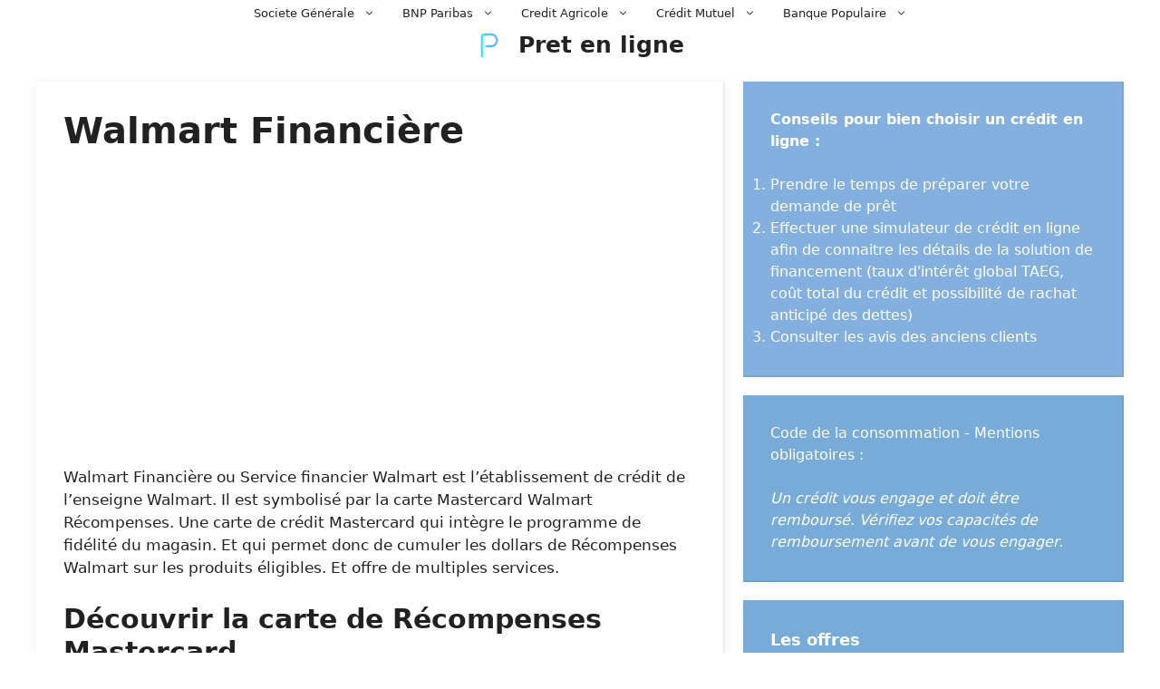

--- FILE ---
content_type: text/html; charset=UTF-8
request_url: https://e-pret.com/walmart-financiere/
body_size: 24406
content:
<!DOCTYPE html>
<html lang="fr-FR">
<head>
	<meta charset="UTF-8">
	<meta name='robots' content='index, follow, max-image-preview:large, max-snippet:-1, max-video-preview:-1' />
	<style>img:is([sizes="auto" i], [sizes^="auto," i]) { contain-intrinsic-size: 3000px 1500px }</style>
	<meta name="viewport" content="width=device-width, initial-scale=1">
	<!-- This site is optimized with the Yoast SEO plugin v26.8 - https://yoast.com/product/yoast-seo-wordpress/ -->
	<title>Walmart Financière relevé électronique carte Récompenses Mastercard</title>
	<meta name="description" content="Walmart Financière vous propose la carte de crédit Récompenses Mastercard sans aucun frais annuels. Relevé électronique depuis mon compte." />
	<link rel="canonical" href="https://e-pret.com/walmart-financiere/" />
	<meta property="og:locale" content="fr_FR" />
	<meta property="og:type" content="article" />
	<meta property="og:title" content="Carte de crédit Récompenses Mastercard Walmart Financière - Demande" />
	<meta property="og:description" content="Walmart Financière vous propose la carte de crédit Récompenses Mastercard sans aucun frais annuels. Relevé électronique depuis mon compte." />
	<meta property="og:url" content="https://e-pret.com/walmart-financiere/" />
	<meta property="og:site_name" content="Pret en ligne" />
	<meta property="article:modified_time" content="2024-12-11T22:02:44+00:00" />
	<meta property="og:image" content="https://e-pret.com/wp-content/uploads/2021/12/walmart-financiere-mastercard.png" />
	<meta property="og:image:width" content="1200" />
	<meta property="og:image:height" content="700" />
	<meta property="og:image:type" content="image/png" />
	<meta name="twitter:card" content="summary_large_image" />
	<meta name="twitter:title" content="Walmart Financière | Services financiers Walmart en ligne" />
	<meta name="twitter:description" content="Avec la carte de crédit Récompenses Mastercard de Walmart Financière accumulez les récompenses fidélité. Relevé électronique en ligne depuis mon compte." />
	<meta name="twitter:image" content="https://e-pret.com/wp-content/uploads/2021/12/walmart-financiere-mastercard.png" />
	<meta name="twitter:site" content="@e_pret" />
	<meta name="twitter:label1" content="Durée de lecture estimée" />
	<meta name="twitter:data1" content="3 minutes" />
	<script type="application/ld+json" class="yoast-schema-graph">{"@context":"https://schema.org","@graph":[{"@type":"WebPage","@id":"https://e-pret.com/walmart-financiere/","url":"https://e-pret.com/walmart-financiere/","name":"Walmart Financière relevé électronique carte Récompenses Mastercard","isPartOf":{"@id":"https://e-pret.com/#website"},"primaryImageOfPage":{"@id":"https://e-pret.com/walmart-financiere/#primaryimage"},"image":{"@id":"https://e-pret.com/walmart-financiere/#primaryimage"},"thumbnailUrl":"https://e-pret.com/wp-content/uploads/2021/12/walmart-financiere-mastercard.png","datePublished":"2021-12-08T18:46:45+00:00","dateModified":"2024-12-11T22:02:44+00:00","description":"Walmart Financière vous propose la carte de crédit Récompenses Mastercard sans aucun frais annuels. Relevé électronique depuis mon compte.","breadcrumb":{"@id":"https://e-pret.com/walmart-financiere/#breadcrumb"},"inLanguage":"fr-FR","potentialAction":[{"@type":"ReadAction","target":["https://e-pret.com/walmart-financiere/"]}]},{"@type":"ImageObject","inLanguage":"fr-FR","@id":"https://e-pret.com/walmart-financiere/#primaryimage","url":"https://e-pret.com/wp-content/uploads/2021/12/walmart-financiere-mastercard.png","contentUrl":"https://e-pret.com/wp-content/uploads/2021/12/walmart-financiere-mastercard.png","width":1200,"height":700,"caption":"Walmart financière"},{"@type":"BreadcrumbList","@id":"https://e-pret.com/walmart-financiere/#breadcrumb","itemListElement":[{"@type":"ListItem","position":1,"name":"Prêt en ligne","item":"https://e-pret.com/"},{"@type":"ListItem","position":2,"name":"Walmart Financière"}]},{"@type":"WebSite","@id":"https://e-pret.com/#website","url":"https://e-pret.com/","name":"Prêt en ligne","description":"Trouver votre pret personnel en ligne au meilleur taux.","publisher":{"@id":"https://e-pret.com/#organization"},"potentialAction":[{"@type":"SearchAction","target":{"@type":"EntryPoint","urlTemplate":"https://e-pret.com/?s={search_term_string}"},"query-input":{"@type":"PropertyValueSpecification","valueRequired":true,"valueName":"search_term_string"}}],"inLanguage":"fr-FR"},{"@type":"Organization","@id":"https://e-pret.com/#organization","name":"Prêt en ligne","url":"https://e-pret.com/","logo":{"@type":"ImageObject","inLanguage":"fr-FR","@id":"https://e-pret.com/#/schema/logo/image/","url":"https://e-pret.com/wp-content/uploads/2022/07/pret-en-ligne.png","contentUrl":"https://e-pret.com/wp-content/uploads/2022/07/pret-en-ligne.png","width":512,"height":512,"caption":"Prêt en ligne"},"image":{"@id":"https://e-pret.com/#/schema/logo/image/"},"sameAs":["https://x.com/e_pret"]}]}</script>
	<!-- / Yoast SEO plugin. -->


<link rel='dns-prefetch' href='//www.googletagmanager.com' />
<link rel='dns-prefetch' href='//pagead2.googlesyndication.com' />
<link rel="alternate" type="application/rss+xml" title="Pret en ligne &raquo; Flux" href="https://e-pret.com/feed/" />
<link rel="alternate" type="application/rss+xml" title="Pret en ligne &raquo; Flux des commentaires" href="https://e-pret.com/comments/feed/" />
<link rel="alternate" type="application/rss+xml" title="Pret en ligne &raquo; Walmart Financière Flux des commentaires" href="https://e-pret.com/walmart-financiere/feed/" />
<script>
window._wpemojiSettings = {"baseUrl":"https:\/\/s.w.org\/images\/core\/emoji\/16.0.1\/72x72\/","ext":".png","svgUrl":"https:\/\/s.w.org\/images\/core\/emoji\/16.0.1\/svg\/","svgExt":".svg","source":{"concatemoji":"https:\/\/e-pret.com\/wp-includes\/js\/wp-emoji-release.min.js?ver=6.8.3"}};
/*! This file is auto-generated */
!function(s,n){var o,i,e;function c(e){try{var t={supportTests:e,timestamp:(new Date).valueOf()};sessionStorage.setItem(o,JSON.stringify(t))}catch(e){}}function p(e,t,n){e.clearRect(0,0,e.canvas.width,e.canvas.height),e.fillText(t,0,0);var t=new Uint32Array(e.getImageData(0,0,e.canvas.width,e.canvas.height).data),a=(e.clearRect(0,0,e.canvas.width,e.canvas.height),e.fillText(n,0,0),new Uint32Array(e.getImageData(0,0,e.canvas.width,e.canvas.height).data));return t.every(function(e,t){return e===a[t]})}function u(e,t){e.clearRect(0,0,e.canvas.width,e.canvas.height),e.fillText(t,0,0);for(var n=e.getImageData(16,16,1,1),a=0;a<n.data.length;a++)if(0!==n.data[a])return!1;return!0}function f(e,t,n,a){switch(t){case"flag":return n(e,"\ud83c\udff3\ufe0f\u200d\u26a7\ufe0f","\ud83c\udff3\ufe0f\u200b\u26a7\ufe0f")?!1:!n(e,"\ud83c\udde8\ud83c\uddf6","\ud83c\udde8\u200b\ud83c\uddf6")&&!n(e,"\ud83c\udff4\udb40\udc67\udb40\udc62\udb40\udc65\udb40\udc6e\udb40\udc67\udb40\udc7f","\ud83c\udff4\u200b\udb40\udc67\u200b\udb40\udc62\u200b\udb40\udc65\u200b\udb40\udc6e\u200b\udb40\udc67\u200b\udb40\udc7f");case"emoji":return!a(e,"\ud83e\udedf")}return!1}function g(e,t,n,a){var r="undefined"!=typeof WorkerGlobalScope&&self instanceof WorkerGlobalScope?new OffscreenCanvas(300,150):s.createElement("canvas"),o=r.getContext("2d",{willReadFrequently:!0}),i=(o.textBaseline="top",o.font="600 32px Arial",{});return e.forEach(function(e){i[e]=t(o,e,n,a)}),i}function t(e){var t=s.createElement("script");t.src=e,t.defer=!0,s.head.appendChild(t)}"undefined"!=typeof Promise&&(o="wpEmojiSettingsSupports",i=["flag","emoji"],n.supports={everything:!0,everythingExceptFlag:!0},e=new Promise(function(e){s.addEventListener("DOMContentLoaded",e,{once:!0})}),new Promise(function(t){var n=function(){try{var e=JSON.parse(sessionStorage.getItem(o));if("object"==typeof e&&"number"==typeof e.timestamp&&(new Date).valueOf()<e.timestamp+604800&&"object"==typeof e.supportTests)return e.supportTests}catch(e){}return null}();if(!n){if("undefined"!=typeof Worker&&"undefined"!=typeof OffscreenCanvas&&"undefined"!=typeof URL&&URL.createObjectURL&&"undefined"!=typeof Blob)try{var e="postMessage("+g.toString()+"("+[JSON.stringify(i),f.toString(),p.toString(),u.toString()].join(",")+"));",a=new Blob([e],{type:"text/javascript"}),r=new Worker(URL.createObjectURL(a),{name:"wpTestEmojiSupports"});return void(r.onmessage=function(e){c(n=e.data),r.terminate(),t(n)})}catch(e){}c(n=g(i,f,p,u))}t(n)}).then(function(e){for(var t in e)n.supports[t]=e[t],n.supports.everything=n.supports.everything&&n.supports[t],"flag"!==t&&(n.supports.everythingExceptFlag=n.supports.everythingExceptFlag&&n.supports[t]);n.supports.everythingExceptFlag=n.supports.everythingExceptFlag&&!n.supports.flag,n.DOMReady=!1,n.readyCallback=function(){n.DOMReady=!0}}).then(function(){return e}).then(function(){var e;n.supports.everything||(n.readyCallback(),(e=n.source||{}).concatemoji?t(e.concatemoji):e.wpemoji&&e.twemoji&&(t(e.twemoji),t(e.wpemoji)))}))}((window,document),window._wpemojiSettings);
</script>
<style id='wp-emoji-styles-inline-css'>

	img.wp-smiley, img.emoji {
		display: inline !important;
		border: none !important;
		box-shadow: none !important;
		height: 1em !important;
		width: 1em !important;
		margin: 0 0.07em !important;
		vertical-align: -0.1em !important;
		background: none !important;
		padding: 0 !important;
	}
</style>
<link rel='stylesheet' id='wp-block-library-css' href='https://e-pret.com/wp-includes/css/dist/block-library/style.min.css?ver=6.8.3' media='all' />
<style id='classic-theme-styles-inline-css'>
/*! This file is auto-generated */
.wp-block-button__link{color:#fff;background-color:#32373c;border-radius:9999px;box-shadow:none;text-decoration:none;padding:calc(.667em + 2px) calc(1.333em + 2px);font-size:1.125em}.wp-block-file__button{background:#32373c;color:#fff;text-decoration:none}
</style>
<style id='global-styles-inline-css'>
:root{--wp--preset--aspect-ratio--square: 1;--wp--preset--aspect-ratio--4-3: 4/3;--wp--preset--aspect-ratio--3-4: 3/4;--wp--preset--aspect-ratio--3-2: 3/2;--wp--preset--aspect-ratio--2-3: 2/3;--wp--preset--aspect-ratio--16-9: 16/9;--wp--preset--aspect-ratio--9-16: 9/16;--wp--preset--color--black: #000000;--wp--preset--color--cyan-bluish-gray: #abb8c3;--wp--preset--color--white: #ffffff;--wp--preset--color--pale-pink: #f78da7;--wp--preset--color--vivid-red: #cf2e2e;--wp--preset--color--luminous-vivid-orange: #ff6900;--wp--preset--color--luminous-vivid-amber: #fcb900;--wp--preset--color--light-green-cyan: #7bdcb5;--wp--preset--color--vivid-green-cyan: #00d084;--wp--preset--color--pale-cyan-blue: #8ed1fc;--wp--preset--color--vivid-cyan-blue: #0693e3;--wp--preset--color--vivid-purple: #9b51e0;--wp--preset--color--contrast: var(--contrast);--wp--preset--color--contrast-2: var(--contrast-2);--wp--preset--color--contrast-3: var(--contrast-3);--wp--preset--color--base: var(--base);--wp--preset--color--base-2: var(--base-2);--wp--preset--color--base-3: var(--base-3);--wp--preset--color--accent: var(--accent);--wp--preset--gradient--vivid-cyan-blue-to-vivid-purple: linear-gradient(135deg,rgba(6,147,227,1) 0%,rgb(155,81,224) 100%);--wp--preset--gradient--light-green-cyan-to-vivid-green-cyan: linear-gradient(135deg,rgb(122,220,180) 0%,rgb(0,208,130) 100%);--wp--preset--gradient--luminous-vivid-amber-to-luminous-vivid-orange: linear-gradient(135deg,rgba(252,185,0,1) 0%,rgba(255,105,0,1) 100%);--wp--preset--gradient--luminous-vivid-orange-to-vivid-red: linear-gradient(135deg,rgba(255,105,0,1) 0%,rgb(207,46,46) 100%);--wp--preset--gradient--very-light-gray-to-cyan-bluish-gray: linear-gradient(135deg,rgb(238,238,238) 0%,rgb(169,184,195) 100%);--wp--preset--gradient--cool-to-warm-spectrum: linear-gradient(135deg,rgb(74,234,220) 0%,rgb(151,120,209) 20%,rgb(207,42,186) 40%,rgb(238,44,130) 60%,rgb(251,105,98) 80%,rgb(254,248,76) 100%);--wp--preset--gradient--blush-light-purple: linear-gradient(135deg,rgb(255,206,236) 0%,rgb(152,150,240) 100%);--wp--preset--gradient--blush-bordeaux: linear-gradient(135deg,rgb(254,205,165) 0%,rgb(254,45,45) 50%,rgb(107,0,62) 100%);--wp--preset--gradient--luminous-dusk: linear-gradient(135deg,rgb(255,203,112) 0%,rgb(199,81,192) 50%,rgb(65,88,208) 100%);--wp--preset--gradient--pale-ocean: linear-gradient(135deg,rgb(255,245,203) 0%,rgb(182,227,212) 50%,rgb(51,167,181) 100%);--wp--preset--gradient--electric-grass: linear-gradient(135deg,rgb(202,248,128) 0%,rgb(113,206,126) 100%);--wp--preset--gradient--midnight: linear-gradient(135deg,rgb(2,3,129) 0%,rgb(40,116,252) 100%);--wp--preset--font-size--small: 13px;--wp--preset--font-size--medium: 20px;--wp--preset--font-size--large: 36px;--wp--preset--font-size--x-large: 42px;--wp--preset--spacing--20: 0.44rem;--wp--preset--spacing--30: 0.67rem;--wp--preset--spacing--40: 1rem;--wp--preset--spacing--50: 1.5rem;--wp--preset--spacing--60: 2.25rem;--wp--preset--spacing--70: 3.38rem;--wp--preset--spacing--80: 5.06rem;--wp--preset--shadow--natural: 6px 6px 9px rgba(0, 0, 0, 0.2);--wp--preset--shadow--deep: 12px 12px 50px rgba(0, 0, 0, 0.4);--wp--preset--shadow--sharp: 6px 6px 0px rgba(0, 0, 0, 0.2);--wp--preset--shadow--outlined: 6px 6px 0px -3px rgba(255, 255, 255, 1), 6px 6px rgba(0, 0, 0, 1);--wp--preset--shadow--crisp: 6px 6px 0px rgba(0, 0, 0, 1);}:where(.is-layout-flex){gap: 0.5em;}:where(.is-layout-grid){gap: 0.5em;}body .is-layout-flex{display: flex;}.is-layout-flex{flex-wrap: wrap;align-items: center;}.is-layout-flex > :is(*, div){margin: 0;}body .is-layout-grid{display: grid;}.is-layout-grid > :is(*, div){margin: 0;}:where(.wp-block-columns.is-layout-flex){gap: 2em;}:where(.wp-block-columns.is-layout-grid){gap: 2em;}:where(.wp-block-post-template.is-layout-flex){gap: 1.25em;}:where(.wp-block-post-template.is-layout-grid){gap: 1.25em;}.has-black-color{color: var(--wp--preset--color--black) !important;}.has-cyan-bluish-gray-color{color: var(--wp--preset--color--cyan-bluish-gray) !important;}.has-white-color{color: var(--wp--preset--color--white) !important;}.has-pale-pink-color{color: var(--wp--preset--color--pale-pink) !important;}.has-vivid-red-color{color: var(--wp--preset--color--vivid-red) !important;}.has-luminous-vivid-orange-color{color: var(--wp--preset--color--luminous-vivid-orange) !important;}.has-luminous-vivid-amber-color{color: var(--wp--preset--color--luminous-vivid-amber) !important;}.has-light-green-cyan-color{color: var(--wp--preset--color--light-green-cyan) !important;}.has-vivid-green-cyan-color{color: var(--wp--preset--color--vivid-green-cyan) !important;}.has-pale-cyan-blue-color{color: var(--wp--preset--color--pale-cyan-blue) !important;}.has-vivid-cyan-blue-color{color: var(--wp--preset--color--vivid-cyan-blue) !important;}.has-vivid-purple-color{color: var(--wp--preset--color--vivid-purple) !important;}.has-black-background-color{background-color: var(--wp--preset--color--black) !important;}.has-cyan-bluish-gray-background-color{background-color: var(--wp--preset--color--cyan-bluish-gray) !important;}.has-white-background-color{background-color: var(--wp--preset--color--white) !important;}.has-pale-pink-background-color{background-color: var(--wp--preset--color--pale-pink) !important;}.has-vivid-red-background-color{background-color: var(--wp--preset--color--vivid-red) !important;}.has-luminous-vivid-orange-background-color{background-color: var(--wp--preset--color--luminous-vivid-orange) !important;}.has-luminous-vivid-amber-background-color{background-color: var(--wp--preset--color--luminous-vivid-amber) !important;}.has-light-green-cyan-background-color{background-color: var(--wp--preset--color--light-green-cyan) !important;}.has-vivid-green-cyan-background-color{background-color: var(--wp--preset--color--vivid-green-cyan) !important;}.has-pale-cyan-blue-background-color{background-color: var(--wp--preset--color--pale-cyan-blue) !important;}.has-vivid-cyan-blue-background-color{background-color: var(--wp--preset--color--vivid-cyan-blue) !important;}.has-vivid-purple-background-color{background-color: var(--wp--preset--color--vivid-purple) !important;}.has-black-border-color{border-color: var(--wp--preset--color--black) !important;}.has-cyan-bluish-gray-border-color{border-color: var(--wp--preset--color--cyan-bluish-gray) !important;}.has-white-border-color{border-color: var(--wp--preset--color--white) !important;}.has-pale-pink-border-color{border-color: var(--wp--preset--color--pale-pink) !important;}.has-vivid-red-border-color{border-color: var(--wp--preset--color--vivid-red) !important;}.has-luminous-vivid-orange-border-color{border-color: var(--wp--preset--color--luminous-vivid-orange) !important;}.has-luminous-vivid-amber-border-color{border-color: var(--wp--preset--color--luminous-vivid-amber) !important;}.has-light-green-cyan-border-color{border-color: var(--wp--preset--color--light-green-cyan) !important;}.has-vivid-green-cyan-border-color{border-color: var(--wp--preset--color--vivid-green-cyan) !important;}.has-pale-cyan-blue-border-color{border-color: var(--wp--preset--color--pale-cyan-blue) !important;}.has-vivid-cyan-blue-border-color{border-color: var(--wp--preset--color--vivid-cyan-blue) !important;}.has-vivid-purple-border-color{border-color: var(--wp--preset--color--vivid-purple) !important;}.has-vivid-cyan-blue-to-vivid-purple-gradient-background{background: var(--wp--preset--gradient--vivid-cyan-blue-to-vivid-purple) !important;}.has-light-green-cyan-to-vivid-green-cyan-gradient-background{background: var(--wp--preset--gradient--light-green-cyan-to-vivid-green-cyan) !important;}.has-luminous-vivid-amber-to-luminous-vivid-orange-gradient-background{background: var(--wp--preset--gradient--luminous-vivid-amber-to-luminous-vivid-orange) !important;}.has-luminous-vivid-orange-to-vivid-red-gradient-background{background: var(--wp--preset--gradient--luminous-vivid-orange-to-vivid-red) !important;}.has-very-light-gray-to-cyan-bluish-gray-gradient-background{background: var(--wp--preset--gradient--very-light-gray-to-cyan-bluish-gray) !important;}.has-cool-to-warm-spectrum-gradient-background{background: var(--wp--preset--gradient--cool-to-warm-spectrum) !important;}.has-blush-light-purple-gradient-background{background: var(--wp--preset--gradient--blush-light-purple) !important;}.has-blush-bordeaux-gradient-background{background: var(--wp--preset--gradient--blush-bordeaux) !important;}.has-luminous-dusk-gradient-background{background: var(--wp--preset--gradient--luminous-dusk) !important;}.has-pale-ocean-gradient-background{background: var(--wp--preset--gradient--pale-ocean) !important;}.has-electric-grass-gradient-background{background: var(--wp--preset--gradient--electric-grass) !important;}.has-midnight-gradient-background{background: var(--wp--preset--gradient--midnight) !important;}.has-small-font-size{font-size: var(--wp--preset--font-size--small) !important;}.has-medium-font-size{font-size: var(--wp--preset--font-size--medium) !important;}.has-large-font-size{font-size: var(--wp--preset--font-size--large) !important;}.has-x-large-font-size{font-size: var(--wp--preset--font-size--x-large) !important;}
:where(.wp-block-post-template.is-layout-flex){gap: 1.25em;}:where(.wp-block-post-template.is-layout-grid){gap: 1.25em;}
:where(.wp-block-columns.is-layout-flex){gap: 2em;}:where(.wp-block-columns.is-layout-grid){gap: 2em;}
:root :where(.wp-block-pullquote){font-size: 1.5em;line-height: 1.6;}
</style>
<link rel='stylesheet' id='generate-comments-css' href='https://e-pret.com/wp-content/themes/generatepress/assets/css/components/comments.min.css?ver=3.6.1' media='all' />
<link rel='stylesheet' id='generate-widget-areas-css' href='https://e-pret.com/wp-content/themes/generatepress/assets/css/components/widget-areas.min.css?ver=3.6.1' media='all' />
<link rel='stylesheet' id='generate-style-css' href='https://e-pret.com/wp-content/themes/generatepress/assets/css/main.min.css?ver=3.6.1' media='all' />
<style id='generate-style-inline-css'>
.no-featured-image-padding .featured-image {margin-left:-30px;margin-right:-30px;}.post-image-above-header .no-featured-image-padding .inside-article .featured-image {margin-top:-30px;}@media (max-width:768px){.no-featured-image-padding .featured-image {margin-left:-30px;margin-right:-30px;}.post-image-above-header .no-featured-image-padding .inside-article .featured-image {margin-top:-30px;}}
body{background-color:var(--base-3);color:#212121;}a{color:#035a9e;}a:hover, a:focus, a:active{color:#000000;}.wp-block-group__inner-container{max-width:1200px;margin-left:auto;margin-right:auto;}.site-header .header-image{width:30px;}:root{--contrast:#222222;--contrast-2:#575760;--contrast-3:#b2b2be;--base:#f0f0f0;--base-2:#f7f8f9;--base-3:#ffffff;--accent:#1e73be;}:root .has-contrast-color{color:var(--contrast);}:root .has-contrast-background-color{background-color:var(--contrast);}:root .has-contrast-2-color{color:var(--contrast-2);}:root .has-contrast-2-background-color{background-color:var(--contrast-2);}:root .has-contrast-3-color{color:var(--contrast-3);}:root .has-contrast-3-background-color{background-color:var(--contrast-3);}:root .has-base-color{color:var(--base);}:root .has-base-background-color{background-color:var(--base);}:root .has-base-2-color{color:var(--base-2);}:root .has-base-2-background-color{background-color:var(--base-2);}:root .has-base-3-color{color:var(--base-3);}:root .has-base-3-background-color{background-color:var(--base-3);}:root .has-accent-color{color:var(--accent);}:root .has-accent-background-color{background-color:var(--accent);}body{line-height:1.5;}.entry-content > [class*="wp-block-"]:not(:last-child):not(.wp-block-heading){margin-bottom:1.5em;}.main-navigation a, .menu-toggle{font-size:13px;}.main-navigation .menu-bar-items{font-size:13px;}.main-navigation .main-nav ul ul li a{font-size:12px;}.widget-title{font-weight:600;font-size:18px;}.sidebar .widget, .footer-widgets .widget{font-size:16px;}button:not(.menu-toggle),html input[type="button"],input[type="reset"],input[type="submit"],.button,.wp-block-button .wp-block-button__link{font-size:15px;}h1{font-weight:600;font-size:40px;}h2{font-weight:600;font-size:30px;}h3{font-size:20px;}h4{font-size:inherit;}h5{font-size:inherit;}.site-info{font-size:16px;}@media (max-width:768px){.main-title{font-size:20px;}h1{font-size:30px;}h2{font-size:25px;}}.top-bar{background-color:#636363;color:#ffffff;}.top-bar a{color:#ffffff;}.top-bar a:hover{color:#303030;}.site-header{background-color:var(--base-3);color:#3a3a3a;}.site-header a{color:#3a3a3a;}.main-title a,.main-title a:hover{color:var(--contrast);}.site-description{color:#757575;}.mobile-menu-control-wrapper .menu-toggle,.mobile-menu-control-wrapper .menu-toggle:hover,.mobile-menu-control-wrapper .menu-toggle:focus,.has-inline-mobile-toggle #site-navigation.toggled{background-color:rgba(0, 0, 0, 0.02);}.main-navigation,.main-navigation ul ul{background-color:var(--base-3);}.main-navigation .main-nav ul li a, .main-navigation .menu-toggle, .main-navigation .menu-bar-items{color:var(--contrast);}.main-navigation .main-nav ul li:not([class*="current-menu-"]):hover > a, .main-navigation .main-nav ul li:not([class*="current-menu-"]):focus > a, .main-navigation .main-nav ul li.sfHover:not([class*="current-menu-"]) > a, .main-navigation .menu-bar-item:hover > a, .main-navigation .menu-bar-item.sfHover > a{color:var(--contrast);background-color:var(--base-3);}button.menu-toggle:hover,button.menu-toggle:focus{color:var(--contrast);}.main-navigation .main-nav ul li[class*="current-menu-"] > a{color:var(--contrast-2);background-color:var(--base-3);}.navigation-search input[type="search"],.navigation-search input[type="search"]:active, .navigation-search input[type="search"]:focus, .main-navigation .main-nav ul li.search-item.active > a, .main-navigation .menu-bar-items .search-item.active > a{color:#0a0a0a;background-color:var(--base-3);opacity:1;}.main-navigation ul ul{background-color:var(--base-2);}.main-navigation .main-nav ul ul li a{color:var(--contrast);}.main-navigation .main-nav ul ul li:not([class*="current-menu-"]):hover > a,.main-navigation .main-nav ul ul li:not([class*="current-menu-"]):focus > a, .main-navigation .main-nav ul ul li.sfHover:not([class*="current-menu-"]) > a{color:var(--contrast);background-color:var(--base-2);}.main-navigation .main-nav ul ul li[class*="current-menu-"] > a{color:var(--contrast);background-color:var(--base-2);}.separate-containers .inside-article, .separate-containers .comments-area, .separate-containers .page-header, .one-container .container, .separate-containers .paging-navigation, .inside-page-header{background-color:var(--base-3);}.entry-title a{color:#1e72bd;}.entry-title a:hover{color:#0a0000;}.entry-meta{color:#878787;}.entry-meta a{color:#727272;}.entry-meta a:hover{color:#0a0101;}.sidebar .widget{color:var(--base-3);background-color:rgba(31,116,191,0.6);}.sidebar .widget a{color:var(--base-3);}.sidebar .widget a:hover{color:var(--base-3);}.sidebar .widget .widget-title{color:var(--base-3);}.footer-widgets{color:var(--accent);background-color:#fbfbfb;}.footer-widgets a{color:var(--accent);}.footer-widgets a:hover{color:var(--accent);}.footer-widgets .widget-title{color:var(--accent);}.site-info{color:var(--base-3);background-color:var(--accent);}.site-info a{color:var(--base-3);}.site-info a:hover{color:var(--base-3);}.footer-bar .widget_nav_menu .current-menu-item a{color:var(--base-3);}input[type="text"],input[type="email"],input[type="url"],input[type="password"],input[type="search"],input[type="tel"],input[type="number"],textarea,select{color:#666666;background-color:#fafafa;border-color:#cccccc;}input[type="text"]:focus,input[type="email"]:focus,input[type="url"]:focus,input[type="password"]:focus,input[type="search"]:focus,input[type="tel"]:focus,input[type="number"]:focus,textarea:focus,select:focus{color:#666666;background-color:#ffffff;border-color:#bfbfbf;}button,html input[type="button"],input[type="reset"],input[type="submit"],a.button,a.wp-block-button__link:not(.has-background){color:#ffffff;background-color:#242226;}button:hover,html input[type="button"]:hover,input[type="reset"]:hover,input[type="submit"]:hover,a.button:hover,button:focus,html input[type="button"]:focus,input[type="reset"]:focus,input[type="submit"]:focus,a.button:focus,a.wp-block-button__link:not(.has-background):active,a.wp-block-button__link:not(.has-background):focus,a.wp-block-button__link:not(.has-background):hover{color:#ffffff;background-color:#35343a;}a.generate-back-to-top{background-color:rgba( 0,0,0,0.4 );color:#ffffff;}a.generate-back-to-top:hover,a.generate-back-to-top:focus{background-color:rgba( 0,0,0,0.6 );color:#ffffff;}:root{--gp-search-modal-bg-color:var(--base-3);--gp-search-modal-text-color:var(--contrast);--gp-search-modal-overlay-bg-color:rgba(0,0,0,0.2);}@media (max-width: 768px){.main-navigation .menu-bar-item:hover > a, .main-navigation .menu-bar-item.sfHover > a{background:none;color:var(--contrast);}}.inside-top-bar{padding:10px;}.inside-header{padding:5px;}.nav-below-header .main-navigation .inside-navigation.grid-container, .nav-above-header .main-navigation .inside-navigation.grid-container{padding:0px 10px 0px 10px;}.separate-containers .inside-article, .separate-containers .comments-area, .separate-containers .page-header, .separate-containers .paging-navigation, .one-container .site-content, .inside-page-header{padding:30px;}.site-main .wp-block-group__inner-container{padding:30px;}.separate-containers .paging-navigation{padding-top:20px;padding-bottom:20px;}.entry-content .alignwide, body:not(.no-sidebar) .entry-content .alignfull{margin-left:-30px;width:calc(100% + 60px);max-width:calc(100% + 60px);}.one-container.right-sidebar .site-main,.one-container.both-right .site-main{margin-right:30px;}.one-container.left-sidebar .site-main,.one-container.both-left .site-main{margin-left:30px;}.one-container.both-sidebars .site-main{margin:0px 30px 0px 30px;}.one-container.archive .post:not(:last-child):not(.is-loop-template-item), .one-container.blog .post:not(:last-child):not(.is-loop-template-item){padding-bottom:30px;}.main-navigation .main-nav ul li a,.menu-toggle,.main-navigation .menu-bar-item > a{padding-left:15px;padding-right:15px;line-height:30px;}.main-navigation .main-nav ul ul li a{padding:10px 15px 10px 15px;}.main-navigation ul ul{width:190px;}.navigation-search input[type="search"]{height:30px;}.rtl .menu-item-has-children .dropdown-menu-toggle{padding-left:15px;}.menu-item-has-children .dropdown-menu-toggle{padding-right:15px;}.rtl .main-navigation .main-nav ul li.menu-item-has-children > a{padding-right:15px;}.widget-area .widget{padding:30px;}.inside-site-info{padding:20px 20px 50px 20px;}@media (max-width:768px){.separate-containers .inside-article, .separate-containers .comments-area, .separate-containers .page-header, .separate-containers .paging-navigation, .one-container .site-content, .inside-page-header{padding:30px;}.site-main .wp-block-group__inner-container{padding:30px;}.inside-site-info{padding-right:10px;padding-left:10px;}.entry-content .alignwide, body:not(.no-sidebar) .entry-content .alignfull{margin-left:-30px;width:calc(100% + 60px);max-width:calc(100% + 60px);}.one-container .site-main .paging-navigation{margin-bottom:20px;}}/* End cached CSS */.is-right-sidebar{width:35%;}.is-left-sidebar{width:35%;}.site-content .content-area{width:65%;}@media (max-width: 768px){.main-navigation .menu-toggle,.sidebar-nav-mobile:not(#sticky-placeholder){display:block;}.main-navigation ul,.gen-sidebar-nav,.main-navigation:not(.slideout-navigation):not(.toggled) .main-nav > ul,.has-inline-mobile-toggle #site-navigation .inside-navigation > *:not(.navigation-search):not(.main-nav){display:none;}.nav-align-right .inside-navigation,.nav-align-center .inside-navigation{justify-content:space-between;}}
.dynamic-author-image-rounded{border-radius:100%;}.dynamic-featured-image, .dynamic-author-image{vertical-align:middle;}.one-container.blog .dynamic-content-template:not(:last-child), .one-container.archive .dynamic-content-template:not(:last-child){padding-bottom:0px;}.dynamic-entry-excerpt > p:last-child{margin-bottom:0px;}
.navigation-branding .main-title{font-weight:bold;text-transform:none;font-size:25px;}@media (max-width: 768px){.navigation-branding .main-title{font-size:20px;}}
</style>
<link rel='stylesheet' id='generate-offside-css' href='https://e-pret.com/wp-content/plugins/gp-premium/menu-plus/functions/css/offside.min.css?ver=2.5.3' media='all' />
<style id='generate-offside-inline-css'>
:root{--gp-slideout-width:265px;}.slideout-navigation.main-navigation .main-nav ul li a{font-weight:normal;text-transform:none;}.slideout-navigation.main-navigation.do-overlay .main-nav ul ul li a{font-size:1em;}.slideout-navigation, .slideout-navigation a{color:var(--contrast);}.slideout-navigation button.slideout-exit{color:var(--contrast);padding-left:15px;padding-right:15px;}.slide-opened nav.toggled .menu-toggle:before{display:none;}@media (max-width: 768px){.menu-bar-item.slideout-toggle{display:none;}}
</style>
<link rel='stylesheet' id='generate-navigation-branding-css' href='https://e-pret.com/wp-content/plugins/gp-premium/menu-plus/functions/css/navigation-branding-flex.min.css?ver=2.5.3' media='all' />
<style id='generate-navigation-branding-inline-css'>
@media (max-width: 768px){.site-header, #site-navigation, #sticky-navigation{display:none !important;opacity:0.0;}#mobile-header{display:block !important;width:100% !important;}#mobile-header .main-nav > ul{display:none;}#mobile-header.toggled .main-nav > ul, #mobile-header .menu-toggle, #mobile-header .mobile-bar-items{display:block;}#mobile-header .main-nav{-ms-flex:0 0 100%;flex:0 0 100%;-webkit-box-ordinal-group:5;-ms-flex-order:4;order:4;}.navigation-branding .main-title a, .navigation-branding .main-title a:hover, .navigation-branding .main-title a:visited{color:var(--contrast);}}.main-navigation.has-branding .inside-navigation.grid-container, .main-navigation.has-branding.grid-container .inside-navigation:not(.grid-container){padding:0px 30px 0px 30px;}.main-navigation.has-branding:not(.grid-container) .inside-navigation:not(.grid-container) .navigation-branding{margin-left:10px;}.navigation-branding img, .site-logo.mobile-header-logo img{height:30px;width:auto;}.navigation-branding .main-title{line-height:30px;}@media (max-width: 768px){.main-navigation.has-branding.nav-align-center .menu-bar-items, .main-navigation.has-sticky-branding.navigation-stick.nav-align-center .menu-bar-items{margin-left:auto;}.navigation-branding{margin-right:auto;margin-left:10px;}.navigation-branding .main-title, .mobile-header-navigation .site-logo{margin-left:10px;}.main-navigation.has-branding .inside-navigation.grid-container{padding:0px;}}
</style>

<!-- Extrait de code de la balise Google (gtag.js) ajouté par Site Kit -->
<!-- Extrait Google Analytics ajouté par Site Kit -->
<script id="google_gtagjs-js" async data-type="lazy" data-src="https://www.googletagmanager.com/gtag/js?id=GT-NCHHDZF"></script>
<script id="google_gtagjs-js-after" data-type="lazy" data-src="[data-uri]"></script>
<link rel="https://api.w.org/" href="https://e-pret.com/wp-json/" /><link rel="alternate" title="JSON" type="application/json" href="https://e-pret.com/wp-json/wp/v2/pages/1750" /><link rel="EditURI" type="application/rsd+xml" title="RSD" href="https://e-pret.com/xmlrpc.php?rsd" />
<meta name="generator" content="WordPress 6.8.3" />
<link rel='shortlink' href='https://e-pret.com/?p=1750' />
<link rel="alternate" title="oEmbed (JSON)" type="application/json+oembed" href="https://e-pret.com/wp-json/oembed/1.0/embed?url=https%3A%2F%2Fe-pret.com%2Fwalmart-financiere%2F" />
<link rel="alternate" title="oEmbed (XML)" type="text/xml+oembed" href="https://e-pret.com/wp-json/oembed/1.0/embed?url=https%3A%2F%2Fe-pret.com%2Fwalmart-financiere%2F&#038;format=xml" />
<meta name="generator" content="Site Kit by Google 1.171.0" />
<!-- Balises Meta Google AdSense ajoutées par Site Kit -->
<meta name="google-adsense-platform-account" content="ca-host-pub-2644536267352236">
<meta name="google-adsense-platform-domain" content="sitekit.withgoogle.com">
<!-- Fin des balises Meta End Google AdSense ajoutées par Site Kit -->

<!-- Extrait Google AdSense ajouté par Site Kit -->
<script async crossorigin="anonymous" data-type="lazy" data-src="https://pagead2.googlesyndication.com/pagead/js/adsbygoogle.js?client=ca-pub-5127462551266147&amp;host=ca-host-pub-2644536267352236"></script>

<!-- End Google AdSense snippet added by Site Kit -->
<link rel="icon" href="https://e-pret.com/wp-content/uploads/2022/07/cropped-pret-en-ligne-32x32.png" sizes="32x32" />
<link rel="icon" href="https://e-pret.com/wp-content/uploads/2022/07/cropped-pret-en-ligne-192x192.png" sizes="192x192" />
<link rel="apple-touch-icon" href="https://e-pret.com/wp-content/uploads/2022/07/cropped-pret-en-ligne-180x180.png" />
<meta name="msapplication-TileImage" content="https://e-pret.com/wp-content/uploads/2022/07/cropped-pret-en-ligne-270x270.png" />
		<style id="wp-custom-css">
			/* GeneratePress Site CSS */ .inside-article,
.sidebar .widget,
.comments-area {
	border-right: 2px solid rgba(0, 0, 0, 0.07);
	border-bottom: 2px solid rgba(0, 0, 0, 0.07);
	box-shadow: 0 0 10px rgba(232, 234, 237, 0.5);
}

/* Featured widget */
.sidebar .widget:first-child,
.sidebar .widget:first-child .widget-title{
	background-color: #83b0de;
	color: #fff;
}

.separate-containers .page-header {
	background: transparent;
	padding-top: 20px;
	padding-bottom: 20px;
}

.page-header h1 {
	font-size: 1.5em;
}

.button, .wp-block-button .wp-block-button__link {
	padding: 15px 25px;
}

@media (max-width: 768px) {
	.post-image img {
		max-width: 100%;
	}
} /* End GeneratePress Site CSS */		</style>
		</head>

<body class="wp-singular page-template-default page page-id-1750 wp-custom-logo wp-embed-responsive wp-theme-generatepress post-image-above-header post-image-aligned-center slideout-enabled slideout-mobile sticky-menu-no-transition mobile-header mobile-header-logo right-sidebar nav-above-header separate-containers nav-aligned-center header-aligned-center dropdown-hover" itemtype="https://schema.org/WebPage" itemscope>
	<a class="screen-reader-text skip-link" href="#content" title="Aller au contenu">Aller au contenu</a>		<nav class="main-navigation nav-align-center sub-menu-right" id="site-navigation" aria-label="Principal"  itemtype="https://schema.org/SiteNavigationElement" itemscope>
			<div class="inside-navigation">
								<button class="menu-toggle" aria-controls="generate-slideout-menu" aria-expanded="false">
					<span class="gp-icon icon-menu-bars"><svg viewbox="0 0 512 512" aria-hidden="true" xmlns="http://www.w3.org/2000/svg" width="1em" height="1em"><path d="M0 96c0-13.255 10.745-24 24-24h464c13.255 0 24 10.745 24 24s-10.745 24-24 24H24c-13.255 0-24-10.745-24-24zm0 160c0-13.255 10.745-24 24-24h464c13.255 0 24 10.745 24 24s-10.745 24-24 24H24c-13.255 0-24-10.745-24-24zm0 160c0-13.255 10.745-24 24-24h464c13.255 0 24 10.745 24 24s-10.745 24-24 24H24c-13.255 0-24-10.745-24-24z" /></svg><svg viewbox="0 0 512 512" aria-hidden="true" xmlns="http://www.w3.org/2000/svg" width="1em" height="1em"><path d="M71.029 71.029c9.373-9.372 24.569-9.372 33.942 0L256 222.059l151.029-151.03c9.373-9.372 24.569-9.372 33.942 0 9.372 9.373 9.372 24.569 0 33.942L289.941 256l151.03 151.029c9.372 9.373 9.372 24.569 0 33.942-9.373 9.372-24.569 9.372-33.942 0L256 289.941l-151.029 151.03c-9.373 9.372-24.569 9.372-33.942 0-9.372-9.373-9.372-24.569 0-33.942L222.059 256 71.029 104.971c-9.372-9.373-9.372-24.569 0-33.942z" /></svg></span><span class="mobile-menu">Offres de crédit</span>				</button>
				<div id="primary-menu" class="main-nav"><ul id="menu-nul" class="menu sf-menu"><li id="menu-item-1227" class="menu-item menu-item-type-post_type menu-item-object-page menu-item-has-children menu-item-1227"><a href="https://e-pret.com/societe-generale/">Societe Générale<span role="presentation" class="dropdown-menu-toggle"><span class="gp-icon icon-arrow"><svg viewbox="0 0 330 512" aria-hidden="true" xmlns="http://www.w3.org/2000/svg" width="1em" height="1em"><path d="M305.913 197.085c0 2.266-1.133 4.815-2.833 6.514L171.087 335.593c-1.7 1.7-4.249 2.832-6.515 2.832s-4.815-1.133-6.515-2.832L26.064 203.599c-1.7-1.7-2.832-4.248-2.832-6.514s1.132-4.816 2.832-6.515l14.162-14.163c1.7-1.699 3.966-2.832 6.515-2.832 2.266 0 4.815 1.133 6.515 2.832l111.316 111.317 111.316-111.317c1.7-1.699 4.249-2.832 6.515-2.832s4.815 1.133 6.515 2.832l14.162 14.163c1.7 1.7 2.833 4.249 2.833 6.515z" /></svg></span></span></a>
<ul class="sub-menu">
	<li id="menu-item-1228" class="menu-item menu-item-type-post_type menu-item-object-page menu-item-1228"><a href="https://e-pret.com/franfinance/">Simulation pret Franfinance</a></li>
	<li id="menu-item-1230" class="menu-item menu-item-type-post_type menu-item-object-page menu-item-1230"><a href="https://e-pret.com/boursorama/">Pret Boursorama Banque au meilleur taux</a></li>
	<li id="menu-item-1231" class="menu-item menu-item-type-post_type menu-item-object-page menu-item-1231"><a href="https://e-pret.com/bfm/">Simulation pret BFM</a></li>
	<li id="menu-item-1229" class="menu-item menu-item-type-post_type menu-item-object-page menu-item-has-children menu-item-1229"><a href="https://e-pret.com/credit-du-nord/">Simulation pret Crédit du Nord<span role="presentation" class="dropdown-menu-toggle"><span class="gp-icon icon-arrow-right"><svg viewbox="0 0 192 512" aria-hidden="true" xmlns="http://www.w3.org/2000/svg" width="1em" height="1em" fill-rule="evenodd" clip-rule="evenodd" stroke-linejoin="round" stroke-miterlimit="1.414"><path d="M178.425 256.001c0 2.266-1.133 4.815-2.832 6.515L43.599 394.509c-1.7 1.7-4.248 2.833-6.514 2.833s-4.816-1.133-6.515-2.833l-14.163-14.162c-1.699-1.7-2.832-3.966-2.832-6.515 0-2.266 1.133-4.815 2.832-6.515l111.317-111.316L16.407 144.685c-1.699-1.7-2.832-4.249-2.832-6.515s1.133-4.815 2.832-6.515l14.163-14.162c1.7-1.7 4.249-2.833 6.515-2.833s4.815 1.133 6.514 2.833l131.994 131.993c1.7 1.7 2.832 4.249 2.832 6.515z" fill-rule="nonzero" /></svg></span></span></a>
	<ul class="sub-menu">
		<li id="menu-item-1232" class="menu-item menu-item-type-post_type menu-item-object-page menu-item-1232"><a href="https://e-pret.com/pret-banque-courtois/">Pret Banque Courtois</a></li>
		<li id="menu-item-1233" class="menu-item menu-item-type-post_type menu-item-object-page menu-item-1233"><a href="https://e-pret.com/banque-tarneaud/">Pret Banque Tarneaud</a></li>
		<li id="menu-item-1234" class="menu-item menu-item-type-post_type menu-item-object-page menu-item-1234"><a href="https://e-pret.com/pret-banque-laydernier/">Pret Banque Laydernier</a></li>
		<li id="menu-item-1235" class="menu-item menu-item-type-post_type menu-item-object-page menu-item-1235"><a href="https://e-pret.com/credit-smc/">Crédit SMC</a></li>
		<li id="menu-item-1236" class="menu-item menu-item-type-post_type menu-item-object-page menu-item-1236"><a href="https://e-pret.com/credit-banque-kolb/">Crédit banque Kolb</a></li>
	</ul>
</li>
</ul>
</li>
<li id="menu-item-1226" class="menu-item menu-item-type-post_type menu-item-object-page menu-item-has-children menu-item-1226"><a href="https://e-pret.com/bnp-paribas/">BNP Paribas<span role="presentation" class="dropdown-menu-toggle"><span class="gp-icon icon-arrow"><svg viewbox="0 0 330 512" aria-hidden="true" xmlns="http://www.w3.org/2000/svg" width="1em" height="1em"><path d="M305.913 197.085c0 2.266-1.133 4.815-2.833 6.514L171.087 335.593c-1.7 1.7-4.249 2.832-6.515 2.832s-4.815-1.133-6.515-2.832L26.064 203.599c-1.7-1.7-2.832-4.248-2.832-6.514s1.132-4.816 2.832-6.515l14.162-14.163c1.7-1.699 3.966-2.832 6.515-2.832 2.266 0 4.815 1.133 6.515 2.832l111.316 111.317 111.316-111.317c1.7-1.699 4.249-2.832 6.515-2.832s4.815 1.133 6.515 2.832l14.162 14.163c1.7 1.7 2.833 4.249 2.833 6.515z" /></svg></span></span></a>
<ul class="sub-menu">
	<li id="menu-item-1224" class="menu-item menu-item-type-post_type menu-item-object-page menu-item-1224"><a href="https://e-pret.com/cetelem/">Simulation pret Cetelem</a></li>
	<li id="menu-item-1223" class="menu-item menu-item-type-post_type menu-item-object-page menu-item-1223"><a href="https://e-pret.com/credit-moderne/">Simulation pret Crédit Moderne</a></li>
	<li id="menu-item-1225" class="menu-item menu-item-type-post_type menu-item-object-page menu-item-1225"><a href="https://e-pret.com/hello-bank/">Simulation pret Hello Bank</a></li>
</ul>
</li>
<li id="menu-item-1250" class="menu-item menu-item-type-post_type menu-item-object-page menu-item-has-children menu-item-1250"><a href="https://e-pret.com/credit-agricole/">Credit Agricole<span role="presentation" class="dropdown-menu-toggle"><span class="gp-icon icon-arrow"><svg viewbox="0 0 330 512" aria-hidden="true" xmlns="http://www.w3.org/2000/svg" width="1em" height="1em"><path d="M305.913 197.085c0 2.266-1.133 4.815-2.833 6.514L171.087 335.593c-1.7 1.7-4.249 2.832-6.515 2.832s-4.815-1.133-6.515-2.832L26.064 203.599c-1.7-1.7-2.832-4.248-2.832-6.514s1.132-4.816 2.832-6.515l14.162-14.163c1.7-1.699 3.966-2.832 6.515-2.832 2.266 0 4.815 1.133 6.515 2.832l111.316 111.317 111.316-111.317c1.7-1.699 4.249-2.832 6.515-2.832s4.815 1.133 6.515 2.832l14.162 14.163c1.7 1.7 2.833 4.249 2.833 6.515z" /></svg></span></span></a>
<ul class="sub-menu">
	<li id="menu-item-1249" class="menu-item menu-item-type-post_type menu-item-object-page menu-item-1249"><a href="https://e-pret.com/sofinco/">Simulation pret Sofinco</a></li>
</ul>
</li>
<li id="menu-item-1241" class="menu-item menu-item-type-post_type menu-item-object-page menu-item-has-children menu-item-1241"><a href="https://e-pret.com/credit-mutuel/">Crédit Mutuel<span role="presentation" class="dropdown-menu-toggle"><span class="gp-icon icon-arrow"><svg viewbox="0 0 330 512" aria-hidden="true" xmlns="http://www.w3.org/2000/svg" width="1em" height="1em"><path d="M305.913 197.085c0 2.266-1.133 4.815-2.833 6.514L171.087 335.593c-1.7 1.7-4.249 2.832-6.515 2.832s-4.815-1.133-6.515-2.832L26.064 203.599c-1.7-1.7-2.832-4.248-2.832-6.514s1.132-4.816 2.832-6.515l14.162-14.163c1.7-1.699 3.966-2.832 6.515-2.832 2.266 0 4.815 1.133 6.515 2.832l111.316 111.317 111.316-111.317c1.7-1.699 4.249-2.832 6.515-2.832s4.815 1.133 6.515 2.832l14.162 14.163c1.7 1.7 2.833 4.249 2.833 6.515z" /></svg></span></span></a>
<ul class="sub-menu">
	<li id="menu-item-1244" class="menu-item menu-item-type-post_type menu-item-object-page menu-item-1244"><a href="https://e-pret.com/cofidis/">Simulation pret Cofidis</a></li>
	<li id="menu-item-1239" class="menu-item menu-item-type-post_type menu-item-object-page menu-item-1239"><a href="https://e-pret.com/banque-casino/">Simulation pret Banque Casino</a></li>
	<li id="menu-item-1242" class="menu-item menu-item-type-post_type menu-item-object-page menu-item-1242"><a href="https://e-pret.com/cic/">Simulation pret CIC</a></li>
	<li id="menu-item-1237" class="menu-item menu-item-type-post_type menu-item-object-page menu-item-1237"><a href="https://e-pret.com/monabanq/">Simulation pret Monabanq</a></li>
	<li id="menu-item-1238" class="menu-item menu-item-type-post_type menu-item-object-page menu-item-1238"><a href="https://e-pret.com/financo/">Simulation pret Financo</a></li>
	<li id="menu-item-1240" class="menu-item menu-item-type-post_type menu-item-object-page menu-item-1240"><a href="https://e-pret.com/fortuneo/">Simulation pret Fortuneo</a></li>
	<li id="menu-item-1243" class="menu-item menu-item-type-post_type menu-item-object-page menu-item-1243"><a href="https://e-pret.com/casden/">Simulation pret Casden</a></li>
</ul>
</li>
<li id="menu-item-1248" class="menu-item menu-item-type-post_type menu-item-object-page menu-item-has-children menu-item-1248"><a href="https://e-pret.com/banque-populaire/">Banque Populaire<span role="presentation" class="dropdown-menu-toggle"><span class="gp-icon icon-arrow"><svg viewbox="0 0 330 512" aria-hidden="true" xmlns="http://www.w3.org/2000/svg" width="1em" height="1em"><path d="M305.913 197.085c0 2.266-1.133 4.815-2.833 6.514L171.087 335.593c-1.7 1.7-4.249 2.832-6.515 2.832s-4.815-1.133-6.515-2.832L26.064 203.599c-1.7-1.7-2.832-4.248-2.832-6.514s1.132-4.816 2.832-6.515l14.162-14.163c1.7-1.699 3.966-2.832 6.515-2.832 2.266 0 4.815 1.133 6.515 2.832l111.316 111.317 111.316-111.317c1.7-1.699 4.249-2.832 6.515-2.832s4.815 1.133 6.515 2.832l14.162 14.163c1.7 1.7 2.833 4.249 2.833 6.515z" /></svg></span></span></a>
<ul class="sub-menu">
	<li id="menu-item-1247" class="menu-item menu-item-type-post_type menu-item-object-page menu-item-1247"><a href="https://e-pret.com/caisse-depargne/">Simulation pret Caisse d’Epargne</a></li>
	<li id="menu-item-1245" class="menu-item menu-item-type-post_type menu-item-object-page menu-item-1245"><a href="https://e-pret.com/natixis-financement/">Simulation pret Natixis Financement</a></li>
	<li id="menu-item-1246" class="menu-item menu-item-type-post_type menu-item-object-page menu-item-1246"><a href="https://e-pret.com/credit-foncier/">Simulation pret Credit Foncier</a></li>
	<li id="menu-item-1877" class="menu-item menu-item-type-post_type menu-item-object-page menu-item-1877"><a href="https://e-pret.com/sbe-banque-populaire/">SBE Banque Populaire</a></li>
	<li id="menu-item-1878" class="menu-item menu-item-type-post_type menu-item-object-page menu-item-1878"><a href="https://e-pret.com/bred/">Pret BRED Banque Populaire</a></li>
</ul>
</li>
</ul></div>			</div>
		</nav>
				<header class="site-header" id="masthead" aria-label="Site"  itemtype="https://schema.org/WPHeader" itemscope>
			<div class="inside-header grid-container">
				<div class="site-branding-container"><div class="site-logo">
					<a href="https://e-pret.com/" rel="home">
						<img  class="header-image is-logo-image" alt="Pret en ligne" src="https://e-pret.com/wp-content/uploads/2022/07/pret-en-ligne.png" srcset="https://e-pret.com/wp-content/uploads/2022/07/pret-en-ligne.png 1x, https://e-pret.com/wp-content/uploads/2022/07/pret-en-ligne.png 2x" width="512" height="512" />
					</a>
				</div><div class="site-branding">
						<p class="main-title" itemprop="headline">
					<a href="https://e-pret.com/" rel="home">Pret en ligne</a>
				</p>
						
					</div></div>			</div>
		</header>
				<nav id="mobile-header" itemtype="https://schema.org/SiteNavigationElement" itemscope class="main-navigation mobile-header-navigation has-branding">
			<div class="inside-navigation grid-container grid-parent">
				<div class="navigation-branding"><p class="main-title" itemprop="headline">
							<a href="https://e-pret.com/" rel="home">
								Pret en ligne
							</a>
						</p></div>					<button class="menu-toggle" aria-controls="mobile-menu" aria-expanded="false">
						<span class="gp-icon icon-menu-bars"><svg viewbox="0 0 512 512" aria-hidden="true" xmlns="http://www.w3.org/2000/svg" width="1em" height="1em"><path d="M0 96c0-13.255 10.745-24 24-24h464c13.255 0 24 10.745 24 24s-10.745 24-24 24H24c-13.255 0-24-10.745-24-24zm0 160c0-13.255 10.745-24 24-24h464c13.255 0 24 10.745 24 24s-10.745 24-24 24H24c-13.255 0-24-10.745-24-24zm0 160c0-13.255 10.745-24 24-24h464c13.255 0 24 10.745 24 24s-10.745 24-24 24H24c-13.255 0-24-10.745-24-24z" /></svg><svg viewbox="0 0 512 512" aria-hidden="true" xmlns="http://www.w3.org/2000/svg" width="1em" height="1em"><path d="M71.029 71.029c9.373-9.372 24.569-9.372 33.942 0L256 222.059l151.029-151.03c9.373-9.372 24.569-9.372 33.942 0 9.372 9.373 9.372 24.569 0 33.942L289.941 256l151.03 151.029c9.372 9.373 9.372 24.569 0 33.942-9.373 9.372-24.569 9.372-33.942 0L256 289.941l-151.029 151.03c-9.373 9.372-24.569 9.372-33.942 0-9.372-9.373-9.372-24.569 0-33.942L222.059 256 71.029 104.971c-9.372-9.373-9.372-24.569 0-33.942z" /></svg></span><span class="mobile-menu">Offres de crédit</span>					</button>
					<div id="mobile-menu" class="main-nav"><ul id="menu-nul-1" class="menu sf-menu"><li class="menu-item menu-item-type-post_type menu-item-object-page menu-item-has-children menu-item-1227"><a href="https://e-pret.com/societe-generale/">Societe Générale<span role="presentation" class="dropdown-menu-toggle"><span class="gp-icon icon-arrow"><svg viewbox="0 0 330 512" aria-hidden="true" xmlns="http://www.w3.org/2000/svg" width="1em" height="1em"><path d="M305.913 197.085c0 2.266-1.133 4.815-2.833 6.514L171.087 335.593c-1.7 1.7-4.249 2.832-6.515 2.832s-4.815-1.133-6.515-2.832L26.064 203.599c-1.7-1.7-2.832-4.248-2.832-6.514s1.132-4.816 2.832-6.515l14.162-14.163c1.7-1.699 3.966-2.832 6.515-2.832 2.266 0 4.815 1.133 6.515 2.832l111.316 111.317 111.316-111.317c1.7-1.699 4.249-2.832 6.515-2.832s4.815 1.133 6.515 2.832l14.162 14.163c1.7 1.7 2.833 4.249 2.833 6.515z" /></svg></span></span></a>
<ul class="sub-menu">
	<li class="menu-item menu-item-type-post_type menu-item-object-page menu-item-1228"><a href="https://e-pret.com/franfinance/">Simulation pret Franfinance</a></li>
	<li class="menu-item menu-item-type-post_type menu-item-object-page menu-item-1230"><a href="https://e-pret.com/boursorama/">Pret Boursorama Banque au meilleur taux</a></li>
	<li class="menu-item menu-item-type-post_type menu-item-object-page menu-item-1231"><a href="https://e-pret.com/bfm/">Simulation pret BFM</a></li>
	<li class="menu-item menu-item-type-post_type menu-item-object-page menu-item-has-children menu-item-1229"><a href="https://e-pret.com/credit-du-nord/">Simulation pret Crédit du Nord<span role="presentation" class="dropdown-menu-toggle"><span class="gp-icon icon-arrow-right"><svg viewbox="0 0 192 512" aria-hidden="true" xmlns="http://www.w3.org/2000/svg" width="1em" height="1em" fill-rule="evenodd" clip-rule="evenodd" stroke-linejoin="round" stroke-miterlimit="1.414"><path d="M178.425 256.001c0 2.266-1.133 4.815-2.832 6.515L43.599 394.509c-1.7 1.7-4.248 2.833-6.514 2.833s-4.816-1.133-6.515-2.833l-14.163-14.162c-1.699-1.7-2.832-3.966-2.832-6.515 0-2.266 1.133-4.815 2.832-6.515l111.317-111.316L16.407 144.685c-1.699-1.7-2.832-4.249-2.832-6.515s1.133-4.815 2.832-6.515l14.163-14.162c1.7-1.7 4.249-2.833 6.515-2.833s4.815 1.133 6.514 2.833l131.994 131.993c1.7 1.7 2.832 4.249 2.832 6.515z" fill-rule="nonzero" /></svg></span></span></a>
	<ul class="sub-menu">
		<li class="menu-item menu-item-type-post_type menu-item-object-page menu-item-1232"><a href="https://e-pret.com/pret-banque-courtois/">Pret Banque Courtois</a></li>
		<li class="menu-item menu-item-type-post_type menu-item-object-page menu-item-1233"><a href="https://e-pret.com/banque-tarneaud/">Pret Banque Tarneaud</a></li>
		<li class="menu-item menu-item-type-post_type menu-item-object-page menu-item-1234"><a href="https://e-pret.com/pret-banque-laydernier/">Pret Banque Laydernier</a></li>
		<li class="menu-item menu-item-type-post_type menu-item-object-page menu-item-1235"><a href="https://e-pret.com/credit-smc/">Crédit SMC</a></li>
		<li class="menu-item menu-item-type-post_type menu-item-object-page menu-item-1236"><a href="https://e-pret.com/credit-banque-kolb/">Crédit banque Kolb</a></li>
	</ul>
</li>
</ul>
</li>
<li class="menu-item menu-item-type-post_type menu-item-object-page menu-item-has-children menu-item-1226"><a href="https://e-pret.com/bnp-paribas/">BNP Paribas<span role="presentation" class="dropdown-menu-toggle"><span class="gp-icon icon-arrow"><svg viewbox="0 0 330 512" aria-hidden="true" xmlns="http://www.w3.org/2000/svg" width="1em" height="1em"><path d="M305.913 197.085c0 2.266-1.133 4.815-2.833 6.514L171.087 335.593c-1.7 1.7-4.249 2.832-6.515 2.832s-4.815-1.133-6.515-2.832L26.064 203.599c-1.7-1.7-2.832-4.248-2.832-6.514s1.132-4.816 2.832-6.515l14.162-14.163c1.7-1.699 3.966-2.832 6.515-2.832 2.266 0 4.815 1.133 6.515 2.832l111.316 111.317 111.316-111.317c1.7-1.699 4.249-2.832 6.515-2.832s4.815 1.133 6.515 2.832l14.162 14.163c1.7 1.7 2.833 4.249 2.833 6.515z" /></svg></span></span></a>
<ul class="sub-menu">
	<li class="menu-item menu-item-type-post_type menu-item-object-page menu-item-1224"><a href="https://e-pret.com/cetelem/">Simulation pret Cetelem</a></li>
	<li class="menu-item menu-item-type-post_type menu-item-object-page menu-item-1223"><a href="https://e-pret.com/credit-moderne/">Simulation pret Crédit Moderne</a></li>
	<li class="menu-item menu-item-type-post_type menu-item-object-page menu-item-1225"><a href="https://e-pret.com/hello-bank/">Simulation pret Hello Bank</a></li>
</ul>
</li>
<li class="menu-item menu-item-type-post_type menu-item-object-page menu-item-has-children menu-item-1250"><a href="https://e-pret.com/credit-agricole/">Credit Agricole<span role="presentation" class="dropdown-menu-toggle"><span class="gp-icon icon-arrow"><svg viewbox="0 0 330 512" aria-hidden="true" xmlns="http://www.w3.org/2000/svg" width="1em" height="1em"><path d="M305.913 197.085c0 2.266-1.133 4.815-2.833 6.514L171.087 335.593c-1.7 1.7-4.249 2.832-6.515 2.832s-4.815-1.133-6.515-2.832L26.064 203.599c-1.7-1.7-2.832-4.248-2.832-6.514s1.132-4.816 2.832-6.515l14.162-14.163c1.7-1.699 3.966-2.832 6.515-2.832 2.266 0 4.815 1.133 6.515 2.832l111.316 111.317 111.316-111.317c1.7-1.699 4.249-2.832 6.515-2.832s4.815 1.133 6.515 2.832l14.162 14.163c1.7 1.7 2.833 4.249 2.833 6.515z" /></svg></span></span></a>
<ul class="sub-menu">
	<li class="menu-item menu-item-type-post_type menu-item-object-page menu-item-1249"><a href="https://e-pret.com/sofinco/">Simulation pret Sofinco</a></li>
</ul>
</li>
<li class="menu-item menu-item-type-post_type menu-item-object-page menu-item-has-children menu-item-1241"><a href="https://e-pret.com/credit-mutuel/">Crédit Mutuel<span role="presentation" class="dropdown-menu-toggle"><span class="gp-icon icon-arrow"><svg viewbox="0 0 330 512" aria-hidden="true" xmlns="http://www.w3.org/2000/svg" width="1em" height="1em"><path d="M305.913 197.085c0 2.266-1.133 4.815-2.833 6.514L171.087 335.593c-1.7 1.7-4.249 2.832-6.515 2.832s-4.815-1.133-6.515-2.832L26.064 203.599c-1.7-1.7-2.832-4.248-2.832-6.514s1.132-4.816 2.832-6.515l14.162-14.163c1.7-1.699 3.966-2.832 6.515-2.832 2.266 0 4.815 1.133 6.515 2.832l111.316 111.317 111.316-111.317c1.7-1.699 4.249-2.832 6.515-2.832s4.815 1.133 6.515 2.832l14.162 14.163c1.7 1.7 2.833 4.249 2.833 6.515z" /></svg></span></span></a>
<ul class="sub-menu">
	<li class="menu-item menu-item-type-post_type menu-item-object-page menu-item-1244"><a href="https://e-pret.com/cofidis/">Simulation pret Cofidis</a></li>
	<li class="menu-item menu-item-type-post_type menu-item-object-page menu-item-1239"><a href="https://e-pret.com/banque-casino/">Simulation pret Banque Casino</a></li>
	<li class="menu-item menu-item-type-post_type menu-item-object-page menu-item-1242"><a href="https://e-pret.com/cic/">Simulation pret CIC</a></li>
	<li class="menu-item menu-item-type-post_type menu-item-object-page menu-item-1237"><a href="https://e-pret.com/monabanq/">Simulation pret Monabanq</a></li>
	<li class="menu-item menu-item-type-post_type menu-item-object-page menu-item-1238"><a href="https://e-pret.com/financo/">Simulation pret Financo</a></li>
	<li class="menu-item menu-item-type-post_type menu-item-object-page menu-item-1240"><a href="https://e-pret.com/fortuneo/">Simulation pret Fortuneo</a></li>
	<li class="menu-item menu-item-type-post_type menu-item-object-page menu-item-1243"><a href="https://e-pret.com/casden/">Simulation pret Casden</a></li>
</ul>
</li>
<li class="menu-item menu-item-type-post_type menu-item-object-page menu-item-has-children menu-item-1248"><a href="https://e-pret.com/banque-populaire/">Banque Populaire<span role="presentation" class="dropdown-menu-toggle"><span class="gp-icon icon-arrow"><svg viewbox="0 0 330 512" aria-hidden="true" xmlns="http://www.w3.org/2000/svg" width="1em" height="1em"><path d="M305.913 197.085c0 2.266-1.133 4.815-2.833 6.514L171.087 335.593c-1.7 1.7-4.249 2.832-6.515 2.832s-4.815-1.133-6.515-2.832L26.064 203.599c-1.7-1.7-2.832-4.248-2.832-6.514s1.132-4.816 2.832-6.515l14.162-14.163c1.7-1.699 3.966-2.832 6.515-2.832 2.266 0 4.815 1.133 6.515 2.832l111.316 111.317 111.316-111.317c1.7-1.699 4.249-2.832 6.515-2.832s4.815 1.133 6.515 2.832l14.162 14.163c1.7 1.7 2.833 4.249 2.833 6.515z" /></svg></span></span></a>
<ul class="sub-menu">
	<li class="menu-item menu-item-type-post_type menu-item-object-page menu-item-1247"><a href="https://e-pret.com/caisse-depargne/">Simulation pret Caisse d’Epargne</a></li>
	<li class="menu-item menu-item-type-post_type menu-item-object-page menu-item-1245"><a href="https://e-pret.com/natixis-financement/">Simulation pret Natixis Financement</a></li>
	<li class="menu-item menu-item-type-post_type menu-item-object-page menu-item-1246"><a href="https://e-pret.com/credit-foncier/">Simulation pret Credit Foncier</a></li>
	<li class="menu-item menu-item-type-post_type menu-item-object-page menu-item-1877"><a href="https://e-pret.com/sbe-banque-populaire/">SBE Banque Populaire</a></li>
	<li class="menu-item menu-item-type-post_type menu-item-object-page menu-item-1878"><a href="https://e-pret.com/bred/">Pret BRED Banque Populaire</a></li>
</ul>
</li>
</ul></div>			</div><!-- .inside-navigation -->
		</nav><!-- #site-navigation -->
		
	<div class="site grid-container container hfeed" id="page">
				<div class="site-content" id="content">
			
	<div class="content-area" id="primary">
		<main class="site-main" id="main">
			
<article id="post-1750" class="post-1750 page type-page status-publish has-post-thumbnail no-featured-image-padding" itemtype="https://schema.org/CreativeWork" itemscope>
	<div class="inside-article">
		
			<header class="entry-header">
				<h1 class="entry-title" itemprop="headline">Walmart Financière</h1>			</header>

			<br/>
<script async
     crossorigin="anonymous" data-type="lazy" data-src="https://pagead2.googlesyndication.com/pagead/js/adsbygoogle.js?client=ca-pub-5127462551266147"></script>
<ins class="adsbygoogle"
     style="display:inline-block;width:336px;height:280px"
     data-ad-client="ca-pub-5127462551266147"
     data-ad-slot="1584863348"></ins>
<script>
     (adsbygoogle = window.adsbygoogle || []).push({});
</script>
		<div class="entry-content" itemprop="text">
			
<p>Walmart Financière ou Service financier Walmart est l&rsquo;établissement de crédit de l&rsquo;enseigne Walmart. Il est symbolisé par la carte Mastercard Walmart Récompenses. Une carte de crédit Mastercard qui intègre le programme de fidélité du magasin. Et qui permet donc de cumuler les dollars de Récompenses Walmart sur les produits éligibles. Et offre de multiples services.</p>



<h2 class="wp-block-heading">Découvrir la carte de Récompenses Mastercard</h2>



<p>Accumulez des dollars de <a href="https://comptecredit.com/recompenses-walmart-mastercard/">Récompenses Walmart</a> lors de votre magasinage chez Walmart et partout ailleurs. Utilisez vos récompenses comme de l’argent pour tout article offert chez Walmart. Tout cela sans aucun frais annuels.</p>



<p>Avec une telle promesses, on voit mal comment se passer de la carte de Récompenses Mastercard. Pour la demander en ligne, souscrire au <a href="https://www.walmart.ca/fr/demanderetmagasiner">formulaire de demande</a> et recevez dès l&rsquo;activation jusqu&rsquo;à 25 dollars.</p>


<div class="wp-block-image">
<figure class="aligncenter size-large is-resized"><a href="https://e-pret.com/wp-content/uploads/2021/12/walmart-financiere-mastercard.png"><img fetchpriority="high" decoding="async" width="1024" height="597" src="https://e-pret.com/wp-content/uploads/2021/12/walmart-financiere-mastercard-1024x597.png" alt="Walmart financière" class="wp-image-1752" style="width:600px;height:350px" srcset="https://e-pret.com/wp-content/uploads/2021/12/walmart-financiere-mastercard-1024x597.png 1024w, https://e-pret.com/wp-content/uploads/2021/12/walmart-financiere-mastercard-300x175.png 300w, https://e-pret.com/wp-content/uploads/2021/12/walmart-financiere-mastercard-768x448.png 768w, https://e-pret.com/wp-content/uploads/2021/12/walmart-financiere-mastercard.png 1200w" sizes="(max-width: 1024px) 100vw, 1024px" /></a></figure></div>


<p>Les règles de cumul dépendent la gamme de la carte de crédit que vous choisissez (Mastercard ou World Mastercard). Les taux de cash back varie de 1 à 1,25% pour la Mastercard classique contre 1 à 3% sur les achats en ligne Walmart.ca pour la World Mastercard.</p>



<p>Une seule vigilance à avoir, ne pas être à découvert. Car en effet, Walmart Financière se rétribue grassement avec des taux d&rsquo;intérêt de 19.89% et 21.97% à 22.97% pour les avances de fonds.</p>



<h2 class="wp-block-heading">Les autres services Walmart Financière </h2>



<p>Outre les récompenses, votre carte de crédit Walmart vous offre des garanties, protections et services en ligne.</p>



<p>Vous pourrez par exemple vous connecter à tout moment sur Mon compte Walmart pour suivre vos achats, visualiser votre relevé électronique et connaitre votre solde de Récompenses. Un accès 24h/24 en toute sécurité.</p>



<p>Mais ce n&rsquo;est pas tout. La carte est garantie contre toute utilisation frauduleuse avec la protection responsabilité zéro. Avec le service global Mastercard, vous pouvez aussi demander une avance de fond en cas de perte ou de blocage de la carte. D&rsquo;autres assurances sont aussi inclues comme la garantie sur les produits achetés jusqu&rsquo;à 90 jours contre le vol, la perte ou les dommages. Ou encore les garanties prolongées.</p>



<figure class="wp-block-embed is-type-video is-provider-youtube wp-block-embed-youtube wp-embed-aspect-16-9 wp-has-aspect-ratio"><div class="wp-block-embed__wrapper">
<iframe title="Walmart.ca offre maintenant la livraison en 2 heures" width="780" height="439" class="klazyiframe" data-src="https://www.youtube.com/embed/L8Z76k-j0xc?feature=oembed" frameborder="0" allow="accelerometer; autoplay; clipboard-write; encrypted-media; gyroscope; picture-in-picture" allowfullscreen></iframe>
</div></figure>



<p>Une question sur l&rsquo;utilisation de la carte de crédit Récompenses Mastercard ou le programme de fidélité, contactez le service client par téléphone du lundi au samedi de 8h à 22h ou le dimanche de 10h à 21h. Pour cela, deux numéros le 1-888-331-6133 et le 1-877-763-0997 (ATS).</p>



<p>Pour faire opposition en cas de perte/vol du moyen de paiement, composez sans attendre le 1-888-925-6218.</p>
    <script>
        var ytflag = 0;

        var myListener = function() {
            document.removeEventListener('mousemove', myListener, false);
            lazyloadmyframes();
        };

        document.addEventListener('mousemove', myListener, false);

        window.addEventListener('scroll', function() {
            if (ytflag === 0) {
                lazyloadmyframes();
                ytflag = 1;
            }
        });

        function lazyloadmyframes() {
            var ytv = document.getElementsByClassName("klazyiframe");
            for (var i = 0; i < ytv.length; i++) {
                ytv[i].src = ytv[i].getAttribute('data-src');
            }
        }
    </script>
    		</div>

			</div>
</article>

			<div class="comments-area">
				<div id="comments">

	<h2 class="comments-title">46 réflexions au sujet de &ldquo;Walmart Financière&rdquo;</h2>
		<ol class="comment-list">
			
		<li id="comment-5181" class="comment even thread-even depth-1 parent">
			<article class="comment-body" id="div-comment-5181"  itemtype="https://schema.org/Comment" itemscope>
				<footer class="comment-meta" aria-label="Métadonnées des commentaires">
										<div class="comment-author-info">
						<div class="comment-author vcard" itemprop="author" itemtype="https://schema.org/Person" itemscope>
							<cite itemprop="name" class="fn">Claude</cite>						</div>

													<div class="entry-meta comment-metadata">
								<a href="https://e-pret.com/walmart-financiere/#comment-5181">									<time datetime="2022-03-30T03:48:31+02:00" itemprop="datePublished">
										30 mars 2022 à 03:48									</time>
								</a>							</div>
												</div>

									</footer>

				<div class="comment-content" itemprop="text">
					<p>Je veux juste ma facturation en ligne sur ma carte Walmart (ou courriel)&#8230; impossible après 20 essaies. IMPOSSIBLE  !</p>
<span class="reply"><a rel="nofollow" class="comment-reply-link" href="#comment-5181" data-commentid="5181" data-postid="1750" data-belowelement="div-comment-5181" data-respondelement="respond" data-replyto="Répondre à Claude" aria-label="Répondre à Claude">Répondre</a></span>				</div>
			</article>
			<ul class="children">

		<li id="comment-6087" class="comment odd alt depth-2">
			<article class="comment-body" id="div-comment-6087"  itemtype="https://schema.org/Comment" itemscope>
				<footer class="comment-meta" aria-label="Métadonnées des commentaires">
										<div class="comment-author-info">
						<div class="comment-author vcard" itemprop="author" itemtype="https://schema.org/Person" itemscope>
							<cite itemprop="name" class="fn">Malik</cite>						</div>

													<div class="entry-meta comment-metadata">
								<a href="https://e-pret.com/walmart-financiere/#comment-6087">									<time datetime="2022-07-20T14:04:50+02:00" itemprop="datePublished">
										20 juillet 2022 à 14:04									</time>
								</a>							</div>
												</div>

									</footer>

				<div class="comment-content" itemprop="text">
					<p>Moi aussi impossible d&rsquo;avoir ma facture électronique Wal-Mart en ligne. L&rsquo;accès ne semble pas fonctionner.</p>
<span class="reply"><a rel="nofollow" class="comment-reply-link" href="#comment-6087" data-commentid="6087" data-postid="1750" data-belowelement="div-comment-6087" data-respondelement="respond" data-replyto="Répondre à Malik" aria-label="Répondre à Malik">Répondre</a></span>				</div>
			</article>
			</li><!-- #comment-## -->

		<li id="comment-8262" class="comment even depth-2">
			<article class="comment-body" id="div-comment-8262"  itemtype="https://schema.org/Comment" itemscope>
				<footer class="comment-meta" aria-label="Métadonnées des commentaires">
										<div class="comment-author-info">
						<div class="comment-author vcard" itemprop="author" itemtype="https://schema.org/Person" itemscope>
							<cite itemprop="name" class="fn">Jocelyne</cite>						</div>

													<div class="entry-meta comment-metadata">
								<a href="https://e-pret.com/walmart-financiere/#comment-8262">									<time datetime="2024-03-13T19:26:42+01:00" itemprop="datePublished">
										13 mars 2024 à 19:26									</time>
								</a>							</div>
												</div>

									</footer>

				<div class="comment-content" itemprop="text">
					<p>Bonjour je ne peux pas voir mon relevé de mon compte Walmart en ligne.<br />
La connexion ne fonctionne pas. Je reste sur une page qui bloque.</p>
<span class="reply"><a rel="nofollow" class="comment-reply-link" href="#comment-8262" data-commentid="8262" data-postid="1750" data-belowelement="div-comment-8262" data-respondelement="respond" data-replyto="Répondre à Jocelyne" aria-label="Répondre à Jocelyne">Répondre</a></span>				</div>
			</article>
			</li><!-- #comment-## -->
</ul><!-- .children -->
</li><!-- #comment-## -->

		<li id="comment-5388" class="comment odd alt thread-odd thread-alt depth-1">
			<article class="comment-body" id="div-comment-5388"  itemtype="https://schema.org/Comment" itemscope>
				<footer class="comment-meta" aria-label="Métadonnées des commentaires">
										<div class="comment-author-info">
						<div class="comment-author vcard" itemprop="author" itemtype="https://schema.org/Person" itemscope>
							<cite itemprop="name" class="fn">Dany</cite>						</div>

													<div class="entry-meta comment-metadata">
								<a href="https://e-pret.com/walmart-financiere/#comment-5388">									<time datetime="2022-05-12T18:12:16+02:00" itemprop="datePublished">
										12 mai 2022 à 18:12									</time>
								</a>							</div>
												</div>

									</footer>

				<div class="comment-content" itemprop="text">
					<p>Impossible d&rsquo;accéder au portail. Je veux juste ma facturation Walmart en ligne</p>
<span class="reply"><a rel="nofollow" class="comment-reply-link" href="#comment-5388" data-commentid="5388" data-postid="1750" data-belowelement="div-comment-5388" data-respondelement="respond" data-replyto="Répondre à Dany" aria-label="Répondre à Dany">Répondre</a></span>				</div>
			</article>
			</li><!-- #comment-## -->

		<li id="comment-5428" class="comment even thread-even depth-1 parent">
			<article class="comment-body" id="div-comment-5428"  itemtype="https://schema.org/Comment" itemscope>
				<footer class="comment-meta" aria-label="Métadonnées des commentaires">
										<div class="comment-author-info">
						<div class="comment-author vcard" itemprop="author" itemtype="https://schema.org/Person" itemscope>
							<cite itemprop="name" class="fn">Andrea</cite>						</div>

													<div class="entry-meta comment-metadata">
								<a href="https://e-pret.com/walmart-financiere/#comment-5428">									<time datetime="2022-05-17T17:21:44+02:00" itemprop="datePublished">
										17 mai 2022 à 17:21									</time>
								</a>							</div>
												</div>

									</footer>

				<div class="comment-content" itemprop="text">
					<p>pourquoi ont ne peux pas voir notre relevé électronique  et pas capable de s&rsquo;inscrire alors que j&rsquo;ai la carte de crédit</p>
<span class="reply"><a rel="nofollow" class="comment-reply-link" href="#comment-5428" data-commentid="5428" data-postid="1750" data-belowelement="div-comment-5428" data-respondelement="respond" data-replyto="Répondre à Andrea" aria-label="Répondre à Andrea">Répondre</a></span>				</div>
			</article>
			<ul class="children">

		<li id="comment-6987" class="comment odd alt depth-2">
			<article class="comment-body" id="div-comment-6987"  itemtype="https://schema.org/Comment" itemscope>
				<footer class="comment-meta" aria-label="Métadonnées des commentaires">
										<div class="comment-author-info">
						<div class="comment-author vcard" itemprop="author" itemtype="https://schema.org/Person" itemscope>
							<cite itemprop="name" class="fn">Paulette</cite>						</div>

													<div class="entry-meta comment-metadata">
								<a href="https://e-pret.com/walmart-financiere/#comment-6987">									<time datetime="2022-11-25T23:32:40+01:00" itemprop="datePublished">
										25 novembre 2022 à 23:32									</time>
								</a>							</div>
												</div>

									</footer>

				<div class="comment-content" itemprop="text">
					<p>Je me suis inscrit mais je n&rsquo;arrive pas à télécharger mes relevés en ligne. Et bien sur je ne reçois plus rien en papier à la maison. C&rsquo;est délicat dans ces conditions de suivre ses opérations sur la carte de crédit Walmart.</p>
<span class="reply"><a rel="nofollow" class="comment-reply-link" href="#comment-6987" data-commentid="6987" data-postid="1750" data-belowelement="div-comment-6987" data-respondelement="respond" data-replyto="Répondre à Paulette" aria-label="Répondre à Paulette">Répondre</a></span>				</div>
			</article>
			</li><!-- #comment-## -->
</ul><!-- .children -->
</li><!-- #comment-## -->

		<li id="comment-5432" class="comment even thread-odd thread-alt depth-1">
			<article class="comment-body" id="div-comment-5432"  itemtype="https://schema.org/Comment" itemscope>
				<footer class="comment-meta" aria-label="Métadonnées des commentaires">
										<div class="comment-author-info">
						<div class="comment-author vcard" itemprop="author" itemtype="https://schema.org/Person" itemscope>
							<cite itemprop="name" class="fn">Danielle</cite>						</div>

													<div class="entry-meta comment-metadata">
								<a href="https://e-pret.com/walmart-financiere/#comment-5432">									<time datetime="2022-05-17T23:53:10+02:00" itemprop="datePublished">
										17 mai 2022 à 23:53									</time>
								</a>							</div>
												</div>

									</footer>

				<div class="comment-content" itemprop="text">
					<p>je veux ma facturation en ligne sur ma carte walmart ou en ligne.  Après plusieurs essais je n&rsquo;y arrive pas</p>
<span class="reply"><a rel="nofollow" class="comment-reply-link" href="#comment-5432" data-commentid="5432" data-postid="1750" data-belowelement="div-comment-5432" data-respondelement="respond" data-replyto="Répondre à Danielle" aria-label="Répondre à Danielle">Répondre</a></span>				</div>
			</article>
			</li><!-- #comment-## -->

		<li id="comment-5499" class="comment odd alt thread-even depth-1">
			<article class="comment-body" id="div-comment-5499"  itemtype="https://schema.org/Comment" itemscope>
				<footer class="comment-meta" aria-label="Métadonnées des commentaires">
										<div class="comment-author-info">
						<div class="comment-author vcard" itemprop="author" itemtype="https://schema.org/Person" itemscope>
							<cite itemprop="name" class="fn">Paulette</cite>						</div>

													<div class="entry-meta comment-metadata">
								<a href="https://e-pret.com/walmart-financiere/#comment-5499">									<time datetime="2022-05-25T00:11:35+02:00" itemprop="datePublished">
										25 mai 2022 à 00:11									</time>
								</a>							</div>
												</div>

									</footer>

				<div class="comment-content" itemprop="text">
					<p>j essais de  faire mon compte en ligne et  c est impossible que dois je faire pour recevoir ma facturation en ligne  merci</p>
<span class="reply"><a rel="nofollow" class="comment-reply-link" href="#comment-5499" data-commentid="5499" data-postid="1750" data-belowelement="div-comment-5499" data-respondelement="respond" data-replyto="Répondre à Paulette" aria-label="Répondre à Paulette">Répondre</a></span>				</div>
			</article>
			</li><!-- #comment-## -->

		<li id="comment-5563" class="comment even thread-odd thread-alt depth-1">
			<article class="comment-body" id="div-comment-5563"  itemtype="https://schema.org/Comment" itemscope>
				<footer class="comment-meta" aria-label="Métadonnées des commentaires">
										<div class="comment-author-info">
						<div class="comment-author vcard" itemprop="author" itemtype="https://schema.org/Person" itemscope>
							<cite itemprop="name" class="fn">SYLVIE</cite>						</div>

													<div class="entry-meta comment-metadata">
								<a href="https://e-pret.com/walmart-financiere/#comment-5563">									<time datetime="2022-05-28T16:31:00+02:00" itemprop="datePublished">
										28 mai 2022 à 16:31									</time>
								</a>							</div>
												</div>

									</footer>

				<div class="comment-content" itemprop="text">
					<p>Bonjour, si quelqu&rsquo;un peut m&rsquo;aider pour avoir relevé électronique Walmart. Merci d&rsquo;avance</p>
<span class="reply"><a rel="nofollow" class="comment-reply-link" href="#comment-5563" data-commentid="5563" data-postid="1750" data-belowelement="div-comment-5563" data-respondelement="respond" data-replyto="Répondre à SYLVIE" aria-label="Répondre à SYLVIE">Répondre</a></span>				</div>
			</article>
			</li><!-- #comment-## -->

		<li id="comment-5655" class="comment odd alt thread-even depth-1">
			<article class="comment-body" id="div-comment-5655"  itemtype="https://schema.org/Comment" itemscope>
				<footer class="comment-meta" aria-label="Métadonnées des commentaires">
										<div class="comment-author-info">
						<div class="comment-author vcard" itemprop="author" itemtype="https://schema.org/Person" itemscope>
							<cite itemprop="name" class="fn">Line</cite>						</div>

													<div class="entry-meta comment-metadata">
								<a href="https://e-pret.com/walmart-financiere/#comment-5655">									<time datetime="2022-06-04T16:47:41+02:00" itemprop="datePublished">
										4 juin 2022 à 16:47									</time>
								</a>							</div>
												</div>

									</footer>

				<div class="comment-content" itemprop="text">
					<p>Je veux consulter mes dernières opérations sur ma carte de crédit Walmart. Merci</p>
<span class="reply"><a rel="nofollow" class="comment-reply-link" href="#comment-5655" data-commentid="5655" data-postid="1750" data-belowelement="div-comment-5655" data-respondelement="respond" data-replyto="Répondre à Line" aria-label="Répondre à Line">Répondre</a></span>				</div>
			</article>
			</li><!-- #comment-## -->

		<li id="comment-5698" class="comment even thread-odd thread-alt depth-1 parent">
			<article class="comment-body" id="div-comment-5698"  itemtype="https://schema.org/Comment" itemscope>
				<footer class="comment-meta" aria-label="Métadonnées des commentaires">
										<div class="comment-author-info">
						<div class="comment-author vcard" itemprop="author" itemtype="https://schema.org/Person" itemscope>
							<cite itemprop="name" class="fn">Nicole</cite>						</div>

													<div class="entry-meta comment-metadata">
								<a href="https://e-pret.com/walmart-financiere/#comment-5698">									<time datetime="2022-06-09T23:30:52+02:00" itemprop="datePublished">
										9 juin 2022 à 23:30									</time>
								</a>							</div>
												</div>

									</footer>

				<div class="comment-content" itemprop="text">
					<p>Comment faire pour avoir ma facturation en ligne ?</p>
<span class="reply"><a rel="nofollow" class="comment-reply-link" href="#comment-5698" data-commentid="5698" data-postid="1750" data-belowelement="div-comment-5698" data-respondelement="respond" data-replyto="Répondre à Nicole" aria-label="Répondre à Nicole">Répondre</a></span>				</div>
			</article>
			<ul class="children">

		<li id="comment-5702" class="comment byuser comment-author-credit bypostauthor odd alt depth-2 parent">
			<article class="comment-body" id="div-comment-5702"  itemtype="https://schema.org/Comment" itemscope>
				<footer class="comment-meta" aria-label="Métadonnées des commentaires">
										<div class="comment-author-info">
						<div class="comment-author vcard" itemprop="author" itemtype="https://schema.org/Person" itemscope>
							<cite itemprop="name" class="fn"><a href="https://e-pret.com/" class="url" rel="ugc">Pret en ligne</a></cite>						</div>

													<div class="entry-meta comment-metadata">
								<a href="https://e-pret.com/walmart-financiere/#comment-5702">									<time datetime="2022-06-10T16:15:26+02:00" itemprop="datePublished">
										10 juin 2022 à 16:15									</time>
								</a>							</div>
												</div>

									</footer>

				<div class="comment-content" itemprop="text">
					<p>Bonjour Nicole, le paramétrage sa fait depuis votre espace personnel Walmart en ligne.</p>
<span class="reply"><a rel="nofollow" class="comment-reply-link" href="#comment-5702" data-commentid="5702" data-postid="1750" data-belowelement="div-comment-5702" data-respondelement="respond" data-replyto="Répondre à Pret en ligne" aria-label="Répondre à Pret en ligne">Répondre</a></span>				</div>
			</article>
			<ul class="children">

		<li id="comment-6906" class="comment even depth-3">
			<article class="comment-body" id="div-comment-6906"  itemtype="https://schema.org/Comment" itemscope>
				<footer class="comment-meta" aria-label="Métadonnées des commentaires">
										<div class="comment-author-info">
						<div class="comment-author vcard" itemprop="author" itemtype="https://schema.org/Person" itemscope>
							<cite itemprop="name" class="fn">Nicolas</cite>						</div>

													<div class="entry-meta comment-metadata">
								<a href="https://e-pret.com/walmart-financiere/#comment-6906">									<time datetime="2022-10-25T14:41:03+02:00" itemprop="datePublished">
										25 octobre 2022 à 14:41									</time>
								</a>							</div>
												</div>

									</footer>

				<div class="comment-content" itemprop="text">
					<p>Pour s&rsquo;inscrire à la facturation en ligne Walmart, je ne vois pas l&rsquo;option depuis mon compte. Rien ne fonctionne jamais avec la carte mastercard ordinaire avant. Je vois que ce n&rsquo;est pas mieux avec mastercard walmart ! A croire qu&rsquo;on ne peut pas arranger le problème.</p>
				</div>
			</article>
			</li><!-- #comment-## -->
</ul><!-- .children -->
</li><!-- #comment-## -->
</ul><!-- .children -->
</li><!-- #comment-## -->

		<li id="comment-5758" class="comment odd alt thread-even depth-1">
			<article class="comment-body" id="div-comment-5758"  itemtype="https://schema.org/Comment" itemscope>
				<footer class="comment-meta" aria-label="Métadonnées des commentaires">
										<div class="comment-author-info">
						<div class="comment-author vcard" itemprop="author" itemtype="https://schema.org/Person" itemscope>
							<cite itemprop="name" class="fn">Lucille</cite>						</div>

													<div class="entry-meta comment-metadata">
								<a href="https://e-pret.com/walmart-financiere/#comment-5758">									<time datetime="2022-06-15T17:50:07+02:00" itemprop="datePublished">
										15 juin 2022 à 17:50									</time>
								</a>							</div>
												</div>

									</footer>

				<div class="comment-content" itemprop="text">
					<p>comment faire pour voir ma facturation en ligne ? je ne reçois rien par courriel de la part de la financière Walmart.</p>
<span class="reply"><a rel="nofollow" class="comment-reply-link" href="#comment-5758" data-commentid="5758" data-postid="1750" data-belowelement="div-comment-5758" data-respondelement="respond" data-replyto="Répondre à Lucille" aria-label="Répondre à Lucille">Répondre</a></span>				</div>
			</article>
			</li><!-- #comment-## -->

		<li id="comment-5846" class="comment even thread-odd thread-alt depth-1">
			<article class="comment-body" id="div-comment-5846"  itemtype="https://schema.org/Comment" itemscope>
				<footer class="comment-meta" aria-label="Métadonnées des commentaires">
										<div class="comment-author-info">
						<div class="comment-author vcard" itemprop="author" itemtype="https://schema.org/Person" itemscope>
							<cite itemprop="name" class="fn">Chantale</cite>						</div>

													<div class="entry-meta comment-metadata">
								<a href="https://e-pret.com/walmart-financiere/#comment-5846">									<time datetime="2022-06-23T04:18:31+02:00" itemprop="datePublished">
										23 juin 2022 à 04:18									</time>
								</a>							</div>
												</div>

									</footer>

				<div class="comment-content" itemprop="text">
					<p>Tout comme les personnes ci-haut, j&rsquo;essaie de me connecter afin d&rsquo;adhérer aux relevés électroniques, c&rsquo;est complètement impossible!!!</p>
<span class="reply"><a rel="nofollow" class="comment-reply-link" href="#comment-5846" data-commentid="5846" data-postid="1750" data-belowelement="div-comment-5846" data-respondelement="respond" data-replyto="Répondre à Chantale" aria-label="Répondre à Chantale">Répondre</a></span>				</div>
			</article>
			</li><!-- #comment-## -->

		<li id="comment-5976" class="comment odd alt thread-even depth-1">
			<article class="comment-body" id="div-comment-5976"  itemtype="https://schema.org/Comment" itemscope>
				<footer class="comment-meta" aria-label="Métadonnées des commentaires">
										<div class="comment-author-info">
						<div class="comment-author vcard" itemprop="author" itemtype="https://schema.org/Person" itemscope>
							<cite itemprop="name" class="fn">Colette</cite>						</div>

													<div class="entry-meta comment-metadata">
								<a href="https://e-pret.com/walmart-financiere/#comment-5976">									<time datetime="2022-07-11T19:10:28+02:00" itemprop="datePublished">
										11 juillet 2022 à 19:10									</time>
								</a>							</div>
												</div>

									</footer>

				<div class="comment-content" itemprop="text">
					<p>Effectivement pas moyen d&rsquo;avoir mon compte en ligne quel est le problème ?</p>
<span class="reply"><a rel="nofollow" class="comment-reply-link" href="#comment-5976" data-commentid="5976" data-postid="1750" data-belowelement="div-comment-5976" data-respondelement="respond" data-replyto="Répondre à Colette" aria-label="Répondre à Colette">Répondre</a></span>				</div>
			</article>
			</li><!-- #comment-## -->

		<li id="comment-6130" class="comment even thread-odd thread-alt depth-1">
			<article class="comment-body" id="div-comment-6130"  itemtype="https://schema.org/Comment" itemscope>
				<footer class="comment-meta" aria-label="Métadonnées des commentaires">
										<div class="comment-author-info">
						<div class="comment-author vcard" itemprop="author" itemtype="https://schema.org/Person" itemscope>
							<cite itemprop="name" class="fn">Rémi</cite>						</div>

													<div class="entry-meta comment-metadata">
								<a href="https://e-pret.com/walmart-financiere/#comment-6130">									<time datetime="2022-07-25T23:39:29+02:00" itemprop="datePublished">
										25 juillet 2022 à 23:39									</time>
								</a>							</div>
												</div>

									</footer>

				<div class="comment-content" itemprop="text">
					<p>Je suis incapable de m&rsquo;inscrire au relevé électronique même si la dame qui a activé ma carte, m&rsquo;a dit que c&rsquo;était très facile.</p>
<span class="reply"><a rel="nofollow" class="comment-reply-link" href="#comment-6130" data-commentid="6130" data-postid="1750" data-belowelement="div-comment-6130" data-respondelement="respond" data-replyto="Répondre à Rémi" aria-label="Répondre à Rémi">Répondre</a></span>				</div>
			</article>
			</li><!-- #comment-## -->

		<li id="comment-6230" class="comment odd alt thread-even depth-1">
			<article class="comment-body" id="div-comment-6230"  itemtype="https://schema.org/Comment" itemscope>
				<footer class="comment-meta" aria-label="Métadonnées des commentaires">
										<div class="comment-author-info">
						<div class="comment-author vcard" itemprop="author" itemtype="https://schema.org/Person" itemscope>
							<cite itemprop="name" class="fn">Jacques</cite>						</div>

													<div class="entry-meta comment-metadata">
								<a href="https://e-pret.com/walmart-financiere/#comment-6230">									<time datetime="2022-08-03T01:39:19+02:00" itemprop="datePublished">
										3 août 2022 à 01:39									</time>
								</a>							</div>
												</div>

									</footer>

				<div class="comment-content" itemprop="text">
					<p>Impossible pour moi aussi de voir mon compte en ligne vraiment pas agréable .<br />
Même pas capable de payer mes achat au fur et a mesure. En espérant que Walmart ne me facture pas de pénalité.</p>
<span class="reply"><a rel="nofollow" class="comment-reply-link" href="#comment-6230" data-commentid="6230" data-postid="1750" data-belowelement="div-comment-6230" data-respondelement="respond" data-replyto="Répondre à Jacques" aria-label="Répondre à Jacques">Répondre</a></span>				</div>
			</article>
			</li><!-- #comment-## -->

		<li id="comment-6242" class="comment even thread-odd thread-alt depth-1">
			<article class="comment-body" id="div-comment-6242"  itemtype="https://schema.org/Comment" itemscope>
				<footer class="comment-meta" aria-label="Métadonnées des commentaires">
										<div class="comment-author-info">
						<div class="comment-author vcard" itemprop="author" itemtype="https://schema.org/Person" itemscope>
							<cite itemprop="name" class="fn">Francine</cite>						</div>

													<div class="entry-meta comment-metadata">
								<a href="https://e-pret.com/walmart-financiere/#comment-6242">									<time datetime="2022-08-03T22:28:27+02:00" itemprop="datePublished">
										3 août 2022 à 22:28									</time>
								</a>							</div>
												</div>

									</footer>

				<div class="comment-content" itemprop="text">
					<p>Même chose pour moi, impossible d&rsquo;accéder à mes récentes transactions. Je reçois mon relevé électronique mensuellement,<br />
mais impossible d&rsquo;y accéder entre temps.</p>
<span class="reply"><a rel="nofollow" class="comment-reply-link" href="#comment-6242" data-commentid="6242" data-postid="1750" data-belowelement="div-comment-6242" data-respondelement="respond" data-replyto="Répondre à Francine" aria-label="Répondre à Francine">Répondre</a></span>				</div>
			</article>
			</li><!-- #comment-## -->

		<li id="comment-6266" class="comment odd alt thread-even depth-1">
			<article class="comment-body" id="div-comment-6266"  itemtype="https://schema.org/Comment" itemscope>
				<footer class="comment-meta" aria-label="Métadonnées des commentaires">
										<div class="comment-author-info">
						<div class="comment-author vcard" itemprop="author" itemtype="https://schema.org/Person" itemscope>
							<cite itemprop="name" class="fn">Henriett</cite>						</div>

													<div class="entry-meta comment-metadata">
								<a href="https://e-pret.com/walmart-financiere/#comment-6266">									<time datetime="2022-08-05T19:26:58+02:00" itemprop="datePublished">
										5 août 2022 à 19:26									</time>
								</a>							</div>
												</div>

									</footer>

				<div class="comment-content" itemprop="text">
					<p>Impossible de m&rsquo;ouvrir un compte en ligne pour recevoir mon relevé !</p>
<span class="reply"><a rel="nofollow" class="comment-reply-link" href="#comment-6266" data-commentid="6266" data-postid="1750" data-belowelement="div-comment-6266" data-respondelement="respond" data-replyto="Répondre à Henriett" aria-label="Répondre à Henriett">Répondre</a></span>				</div>
			</article>
			</li><!-- #comment-## -->

		<li id="comment-6316" class="comment even thread-odd thread-alt depth-1">
			<article class="comment-body" id="div-comment-6316"  itemtype="https://schema.org/Comment" itemscope>
				<footer class="comment-meta" aria-label="Métadonnées des commentaires">
										<div class="comment-author-info">
						<div class="comment-author vcard" itemprop="author" itemtype="https://schema.org/Person" itemscope>
							<cite itemprop="name" class="fn">fernand</cite>						</div>

													<div class="entry-meta comment-metadata">
								<a href="https://e-pret.com/walmart-financiere/#comment-6316">									<time datetime="2022-08-09T14:42:04+02:00" itemprop="datePublished">
										9 août 2022 à 14:42									</time>
								</a>							</div>
												</div>

									</footer>

				<div class="comment-content" itemprop="text">
					<p>je veux recevoir mon comptes électronique dans mon email. Mais la financière Walmart refuse. Je ne comprend pas pourquoi.</p>
<span class="reply"><a rel="nofollow" class="comment-reply-link" href="#comment-6316" data-commentid="6316" data-postid="1750" data-belowelement="div-comment-6316" data-respondelement="respond" data-replyto="Répondre à fernand" aria-label="Répondre à fernand">Répondre</a></span>				</div>
			</article>
			</li><!-- #comment-## -->

		<li id="comment-6446" class="comment odd alt thread-even depth-1">
			<article class="comment-body" id="div-comment-6446"  itemtype="https://schema.org/Comment" itemscope>
				<footer class="comment-meta" aria-label="Métadonnées des commentaires">
										<div class="comment-author-info">
						<div class="comment-author vcard" itemprop="author" itemtype="https://schema.org/Person" itemscope>
							<cite itemprop="name" class="fn">Nicole</cite>						</div>

													<div class="entry-meta comment-metadata">
								<a href="https://e-pret.com/walmart-financiere/#comment-6446">									<time datetime="2022-08-23T16:42:54+02:00" itemprop="datePublished">
										23 août 2022 à 16:42									</time>
								</a>							</div>
												</div>

									</footer>

				<div class="comment-content" itemprop="text">
					<p>impossible d&rsquo;ouvrir un compte pour recevoir mes relevés électroniques</p>
<span class="reply"><a rel="nofollow" class="comment-reply-link" href="#comment-6446" data-commentid="6446" data-postid="1750" data-belowelement="div-comment-6446" data-respondelement="respond" data-replyto="Répondre à Nicole" aria-label="Répondre à Nicole">Répondre</a></span>				</div>
			</article>
			</li><!-- #comment-## -->

		<li id="comment-6518" class="comment even thread-odd thread-alt depth-1">
			<article class="comment-body" id="div-comment-6518"  itemtype="https://schema.org/Comment" itemscope>
				<footer class="comment-meta" aria-label="Métadonnées des commentaires">
										<div class="comment-author-info">
						<div class="comment-author vcard" itemprop="author" itemtype="https://schema.org/Person" itemscope>
							<cite itemprop="name" class="fn">julien</cite>						</div>

													<div class="entry-meta comment-metadata">
								<a href="https://e-pret.com/walmart-financiere/#comment-6518">									<time datetime="2022-09-01T19:14:58+02:00" itemprop="datePublished">
										1 septembre 2022 à 19:14									</time>
								</a>							</div>
												</div>

									</footer>

				<div class="comment-content" itemprop="text">
					<p>J&rsquo;ai essayé plusieurs fois de transférer mon compte papier en un compte en ligne et c&rsquo;est impossible.  j&rsquo;ai appelé et le monsieur m&rsquo;a dit d&rsquo;aller en ligne mais encore là cela na pas fonctionné. Aussi tôt que j&rsquo;aurai payé mon dernier compte par papier, je déchire cette carte de crédit et ferme ce compte.</p>
<span class="reply"><a rel="nofollow" class="comment-reply-link" href="#comment-6518" data-commentid="6518" data-postid="1750" data-belowelement="div-comment-6518" data-respondelement="respond" data-replyto="Répondre à julien" aria-label="Répondre à julien">Répondre</a></span>				</div>
			</article>
			</li><!-- #comment-## -->

		<li id="comment-6522" class="comment odd alt thread-even depth-1">
			<article class="comment-body" id="div-comment-6522"  itemtype="https://schema.org/Comment" itemscope>
				<footer class="comment-meta" aria-label="Métadonnées des commentaires">
										<div class="comment-author-info">
						<div class="comment-author vcard" itemprop="author" itemtype="https://schema.org/Person" itemscope>
							<cite itemprop="name" class="fn">Suzanne</cite>						</div>

													<div class="entry-meta comment-metadata">
								<a href="https://e-pret.com/walmart-financiere/#comment-6522">									<time datetime="2022-09-02T19:30:16+02:00" itemprop="datePublished">
										2 septembre 2022 à 19:30									</time>
								</a>							</div>
												</div>

									</footer>

				<div class="comment-content" itemprop="text">
					<p>Moi aussi, j&rsquo;ai essayé de changer ma facture postale pour une facture en ligne sur Walmart.<br />
après plusieurs essais, rien à faire !  Zut !  C&rsquo;est assez !!!</p>
<span class="reply"><a rel="nofollow" class="comment-reply-link" href="#comment-6522" data-commentid="6522" data-postid="1750" data-belowelement="div-comment-6522" data-respondelement="respond" data-replyto="Répondre à Suzanne" aria-label="Répondre à Suzanne">Répondre</a></span>				</div>
			</article>
			</li><!-- #comment-## -->

		<li id="comment-6797" class="comment even thread-odd thread-alt depth-1">
			<article class="comment-body" id="div-comment-6797"  itemtype="https://schema.org/Comment" itemscope>
				<footer class="comment-meta" aria-label="Métadonnées des commentaires">
										<div class="comment-author-info">
						<div class="comment-author vcard" itemprop="author" itemtype="https://schema.org/Person" itemscope>
							<cite itemprop="name" class="fn">Nicole</cite>						</div>

													<div class="entry-meta comment-metadata">
								<a href="https://e-pret.com/walmart-financiere/#comment-6797">									<time datetime="2022-09-26T21:12:53+02:00" itemprop="datePublished">
										26 septembre 2022 à 21:12									</time>
								</a>							</div>
												</div>

									</footer>

				<div class="comment-content" itemprop="text">
					<p>Bonjour ça fait plusieurs essaies que je fait je me rends sur le cite mais dès que je veux écrire nom de l&rsquo;utilisateur tout s&rsquo;efface ???</p>
<span class="reply"><a rel="nofollow" class="comment-reply-link" href="#comment-6797" data-commentid="6797" data-postid="1750" data-belowelement="div-comment-6797" data-respondelement="respond" data-replyto="Répondre à Nicole" aria-label="Répondre à Nicole">Répondre</a></span>				</div>
			</article>
			</li><!-- #comment-## -->

		<li id="comment-6867" class="comment odd alt thread-even depth-1">
			<article class="comment-body" id="div-comment-6867"  itemtype="https://schema.org/Comment" itemscope>
				<footer class="comment-meta" aria-label="Métadonnées des commentaires">
										<div class="comment-author-info">
						<div class="comment-author vcard" itemprop="author" itemtype="https://schema.org/Person" itemscope>
							<cite itemprop="name" class="fn">Joséphine</cite>						</div>

													<div class="entry-meta comment-metadata">
								<a href="https://e-pret.com/walmart-financiere/#comment-6867">									<time datetime="2022-10-12T01:15:09+02:00" itemprop="datePublished">
										12 octobre 2022 à 01:15									</time>
								</a>							</div>
												</div>

									</footer>

				<div class="comment-content" itemprop="text">
					<p>Des difficultés pour afficher mes relevés électroniques de ma carte récompenses WalmART</p>
<span class="reply"><a rel="nofollow" class="comment-reply-link" href="#comment-6867" data-commentid="6867" data-postid="1750" data-belowelement="div-comment-6867" data-respondelement="respond" data-replyto="Répondre à Joséphine" aria-label="Répondre à Joséphine">Répondre</a></span>				</div>
			</article>
			</li><!-- #comment-## -->

		<li id="comment-6872" class="comment even thread-odd thread-alt depth-1">
			<article class="comment-body" id="div-comment-6872"  itemtype="https://schema.org/Comment" itemscope>
				<footer class="comment-meta" aria-label="Métadonnées des commentaires">
										<div class="comment-author-info">
						<div class="comment-author vcard" itemprop="author" itemtype="https://schema.org/Person" itemscope>
							<cite itemprop="name" class="fn">Laurence</cite>						</div>

													<div class="entry-meta comment-metadata">
								<a href="https://e-pret.com/walmart-financiere/#comment-6872">									<time datetime="2022-10-12T17:08:50+02:00" itemprop="datePublished">
										12 octobre 2022 à 17:08									</time>
								</a>							</div>
												</div>

									</footer>

				<div class="comment-content" itemprop="text">
					<p>Je viens de payer ma carte à la maison directement avec interac. Très pratique les services financiers Walmart.</p>
<span class="reply"><a rel="nofollow" class="comment-reply-link" href="#comment-6872" data-commentid="6872" data-postid="1750" data-belowelement="div-comment-6872" data-respondelement="respond" data-replyto="Répondre à Laurence" aria-label="Répondre à Laurence">Répondre</a></span>				</div>
			</article>
			</li><!-- #comment-## -->

		<li id="comment-6917" class="comment odd alt thread-even depth-1">
			<article class="comment-body" id="div-comment-6917"  itemtype="https://schema.org/Comment" itemscope>
				<footer class="comment-meta" aria-label="Métadonnées des commentaires">
										<div class="comment-author-info">
						<div class="comment-author vcard" itemprop="author" itemtype="https://schema.org/Person" itemscope>
							<cite itemprop="name" class="fn">Lise</cite>						</div>

													<div class="entry-meta comment-metadata">
								<a href="https://e-pret.com/walmart-financiere/#comment-6917">									<time datetime="2022-10-27T18:33:15+02:00" itemprop="datePublished">
										27 octobre 2022 à 18:33									</time>
								</a>							</div>
												</div>

									</footer>

				<div class="comment-content" itemprop="text">
					<p>Moi aussi je suis mécontente du service Walmart. Je n&rsquo;arrive pas à visualiser mon relevé électronique depuis l&rsquo;espace. Alors que normalement ça devrait marcher.</p>
<span class="reply"><a rel="nofollow" class="comment-reply-link" href="#comment-6917" data-commentid="6917" data-postid="1750" data-belowelement="div-comment-6917" data-respondelement="respond" data-replyto="Répondre à Lise" aria-label="Répondre à Lise">Répondre</a></span>				</div>
			</article>
			</li><!-- #comment-## -->

		<li id="comment-6937" class="comment even thread-odd thread-alt depth-1">
			<article class="comment-body" id="div-comment-6937"  itemtype="https://schema.org/Comment" itemscope>
				<footer class="comment-meta" aria-label="Métadonnées des commentaires">
										<div class="comment-author-info">
						<div class="comment-author vcard" itemprop="author" itemtype="https://schema.org/Person" itemscope>
							<cite itemprop="name" class="fn">Jeanne</cite>						</div>

													<div class="entry-meta comment-metadata">
								<a href="https://e-pret.com/walmart-financiere/#comment-6937">									<time datetime="2022-11-03T14:53:49+01:00" itemprop="datePublished">
										3 novembre 2022 à 14:53									</time>
								</a>							</div>
												</div>

									</footer>

				<div class="comment-content" itemprop="text">
					<p>J&rsquo;ai demandé au service client de me faire parvenir à partir de maintenant les relevés par courrier. Car je ne souhaite plus utiliser les services bancaires Walmart en ligne</p>
<span class="reply"><a rel="nofollow" class="comment-reply-link" href="#comment-6937" data-commentid="6937" data-postid="1750" data-belowelement="div-comment-6937" data-respondelement="respond" data-replyto="Répondre à Jeanne" aria-label="Répondre à Jeanne">Répondre</a></span>				</div>
			</article>
			</li><!-- #comment-## -->

		<li id="comment-6944" class="comment odd alt thread-even depth-1">
			<article class="comment-body" id="div-comment-6944"  itemtype="https://schema.org/Comment" itemscope>
				<footer class="comment-meta" aria-label="Métadonnées des commentaires">
										<div class="comment-author-info">
						<div class="comment-author vcard" itemprop="author" itemtype="https://schema.org/Person" itemscope>
							<cite itemprop="name" class="fn">Guy</cite>						</div>

													<div class="entry-meta comment-metadata">
								<a href="https://e-pret.com/walmart-financiere/#comment-6944">									<time datetime="2022-11-06T14:53:19+01:00" itemprop="datePublished">
										6 novembre 2022 à 14:53									</time>
								</a>							</div>
												</div>

									</footer>

				<div class="comment-content" itemprop="text">
					<p>Toujours les mêmes problèmes avec l&rsquo;espace Walmart en ligne.<br />
Impossible de trouver comment payer mes factures.</p>
<span class="reply"><a rel="nofollow" class="comment-reply-link" href="#comment-6944" data-commentid="6944" data-postid="1750" data-belowelement="div-comment-6944" data-respondelement="respond" data-replyto="Répondre à Guy" aria-label="Répondre à Guy">Répondre</a></span>				</div>
			</article>
			</li><!-- #comment-## -->

		<li id="comment-6976" class="comment even thread-odd thread-alt depth-1">
			<article class="comment-body" id="div-comment-6976"  itemtype="https://schema.org/Comment" itemscope>
				<footer class="comment-meta" aria-label="Métadonnées des commentaires">
										<div class="comment-author-info">
						<div class="comment-author vcard" itemprop="author" itemtype="https://schema.org/Person" itemscope>
							<cite itemprop="name" class="fn">Charles</cite>						</div>

													<div class="entry-meta comment-metadata">
								<a href="https://e-pret.com/walmart-financiere/#comment-6976">									<time datetime="2022-11-22T22:40:45+01:00" itemprop="datePublished">
										22 novembre 2022 à 22:40									</time>
								</a>							</div>
												</div>

									</footer>

				<div class="comment-content" itemprop="text">
					<p>Comment puis-je avoir accès à mon relevé électronique de carte Walmart à partir de mon ordinateur. </p>
<p>C&rsquo;est le pire système que j&rsquo;ai vu pour avoir accès à nos informations et relevés par internet. vous devriez mettre les relevés dans l&rsquo;onglet (mon compte) ou bien ajouter un onglet Relevé.</p>
<span class="reply"><a rel="nofollow" class="comment-reply-link" href="#comment-6976" data-commentid="6976" data-postid="1750" data-belowelement="div-comment-6976" data-respondelement="respond" data-replyto="Répondre à Charles" aria-label="Répondre à Charles">Répondre</a></span>				</div>
			</article>
			</li><!-- #comment-## -->

		<li id="comment-7044" class="comment odd alt thread-even depth-1">
			<article class="comment-body" id="div-comment-7044"  itemtype="https://schema.org/Comment" itemscope>
				<footer class="comment-meta" aria-label="Métadonnées des commentaires">
										<div class="comment-author-info">
						<div class="comment-author vcard" itemprop="author" itemtype="https://schema.org/Person" itemscope>
							<cite itemprop="name" class="fn">Johanne</cite>						</div>

													<div class="entry-meta comment-metadata">
								<a href="https://e-pret.com/walmart-financiere/#comment-7044">									<time datetime="2022-12-18T14:24:27+01:00" itemprop="datePublished">
										18 décembre 2022 à 14:24									</time>
								</a>							</div>
												</div>

									</footer>

				<div class="comment-content" itemprop="text">
					<p>C&rsquo;est bien compliqué de retrouver mon compte de carte de crédit Walmart. Je pense annuler cette carte, impossible de trouver mon état compte en ligne.</p>
<span class="reply"><a rel="nofollow" class="comment-reply-link" href="#comment-7044" data-commentid="7044" data-postid="1750" data-belowelement="div-comment-7044" data-respondelement="respond" data-replyto="Répondre à Johanne" aria-label="Répondre à Johanne">Répondre</a></span>				</div>
			</article>
			</li><!-- #comment-## -->

		<li id="comment-7071" class="comment even thread-odd thread-alt depth-1">
			<article class="comment-body" id="div-comment-7071"  itemtype="https://schema.org/Comment" itemscope>
				<footer class="comment-meta" aria-label="Métadonnées des commentaires">
										<div class="comment-author-info">
						<div class="comment-author vcard" itemprop="author" itemtype="https://schema.org/Person" itemscope>
							<cite itemprop="name" class="fn">Elie</cite>						</div>

													<div class="entry-meta comment-metadata">
								<a href="https://e-pret.com/walmart-financiere/#comment-7071">									<time datetime="2022-12-30T14:19:24+01:00" itemprop="datePublished">
										30 décembre 2022 à 14:19									</time>
								</a>							</div>
												</div>

									</footer>

				<div class="comment-content" itemprop="text">
					<p>Je veux mon relevé de compte de carte de crédit en ligne.<br />
VISA le fait très bien alors pourquoi pas avec Mastercard Walmart ?</p>
<span class="reply"><a rel="nofollow" class="comment-reply-link" href="#comment-7071" data-commentid="7071" data-postid="1750" data-belowelement="div-comment-7071" data-respondelement="respond" data-replyto="Répondre à Elie" aria-label="Répondre à Elie">Répondre</a></span>				</div>
			</article>
			</li><!-- #comment-## -->

		<li id="comment-7072" class="comment odd alt thread-even depth-1">
			<article class="comment-body" id="div-comment-7072"  itemtype="https://schema.org/Comment" itemscope>
				<footer class="comment-meta" aria-label="Métadonnées des commentaires">
										<div class="comment-author-info">
						<div class="comment-author vcard" itemprop="author" itemtype="https://schema.org/Person" itemscope>
							<cite itemprop="name" class="fn">Solange</cite>						</div>

													<div class="entry-meta comment-metadata">
								<a href="https://e-pret.com/walmart-financiere/#comment-7072">									<time datetime="2022-12-30T14:20:39+01:00" itemprop="datePublished">
										30 décembre 2022 à 14:20									</time>
								</a>							</div>
												</div>

									</footer>

				<div class="comment-content" itemprop="text">
					<p>Le service de carte en ligne Walmart n&rsquo;est pas au niveau des attentes.<br />
Je ne veux plus de la carte Mastercard</p>
<span class="reply"><a rel="nofollow" class="comment-reply-link" href="#comment-7072" data-commentid="7072" data-postid="1750" data-belowelement="div-comment-7072" data-respondelement="respond" data-replyto="Répondre à Solange" aria-label="Répondre à Solange">Répondre</a></span>				</div>
			</article>
			</li><!-- #comment-## -->

		<li id="comment-7081" class="comment even thread-odd thread-alt depth-1 parent">
			<article class="comment-body" id="div-comment-7081"  itemtype="https://schema.org/Comment" itemscope>
				<footer class="comment-meta" aria-label="Métadonnées des commentaires">
										<div class="comment-author-info">
						<div class="comment-author vcard" itemprop="author" itemtype="https://schema.org/Person" itemscope>
							<cite itemprop="name" class="fn">Guylaine</cite>						</div>

													<div class="entry-meta comment-metadata">
								<a href="https://e-pret.com/walmart-financiere/#comment-7081">									<time datetime="2023-01-03T05:17:34+01:00" itemprop="datePublished">
										3 janvier 2023 à 05:17									</time>
								</a>							</div>
												</div>

									</footer>

				<div class="comment-content" itemprop="text">
					<p>Très contente avec ma carte Mastercard Walmart. Je la recommande.</p>
<span class="reply"><a rel="nofollow" class="comment-reply-link" href="#comment-7081" data-commentid="7081" data-postid="1750" data-belowelement="div-comment-7081" data-respondelement="respond" data-replyto="Répondre à Guylaine" aria-label="Répondre à Guylaine">Répondre</a></span>				</div>
			</article>
			<ul class="children">

		<li id="comment-7103" class="comment odd alt depth-2">
			<article class="comment-body" id="div-comment-7103"  itemtype="https://schema.org/Comment" itemscope>
				<footer class="comment-meta" aria-label="Métadonnées des commentaires">
										<div class="comment-author-info">
						<div class="comment-author vcard" itemprop="author" itemtype="https://schema.org/Person" itemscope>
							<cite itemprop="name" class="fn">Lynda</cite>						</div>

													<div class="entry-meta comment-metadata">
								<a href="https://e-pret.com/walmart-financiere/#comment-7103">									<time datetime="2023-01-09T18:49:34+01:00" itemprop="datePublished">
										9 janvier 2023 à 18:49									</time>
								</a>							</div>
												</div>

									</footer>

				<div class="comment-content" itemprop="text">
					<p>As-tu réussis à recevoir le relevé en ligne?</p>
<span class="reply"><a rel="nofollow" class="comment-reply-link" href="#comment-7103" data-commentid="7103" data-postid="1750" data-belowelement="div-comment-7103" data-respondelement="respond" data-replyto="Répondre à Lynda" aria-label="Répondre à Lynda">Répondre</a></span>				</div>
			</article>
			</li><!-- #comment-## -->
</ul><!-- .children -->
</li><!-- #comment-## -->

		<li id="comment-7344" class="comment even thread-even depth-1">
			<article class="comment-body" id="div-comment-7344"  itemtype="https://schema.org/Comment" itemscope>
				<footer class="comment-meta" aria-label="Métadonnées des commentaires">
										<div class="comment-author-info">
						<div class="comment-author vcard" itemprop="author" itemtype="https://schema.org/Person" itemscope>
							<cite itemprop="name" class="fn">Ginette</cite>						</div>

													<div class="entry-meta comment-metadata">
								<a href="https://e-pret.com/walmart-financiere/#comment-7344">									<time datetime="2023-02-24T18:13:03+01:00" itemprop="datePublished">
										24 février 2023 à 18:13									</time>
								</a>							</div>
												</div>

									</footer>

				<div class="comment-content" itemprop="text">
					<p>Je ne parviens pas avoir mon relevé Walmart en ligne et le service a la clientèle n&rsquo;est pratiquement pas joignable.</p>
<span class="reply"><a rel="nofollow" class="comment-reply-link" href="#comment-7344" data-commentid="7344" data-postid="1750" data-belowelement="div-comment-7344" data-respondelement="respond" data-replyto="Répondre à Ginette" aria-label="Répondre à Ginette">Répondre</a></span>				</div>
			</article>
			</li><!-- #comment-## -->

		<li id="comment-7382" class="comment odd alt thread-odd thread-alt depth-1">
			<article class="comment-body" id="div-comment-7382"  itemtype="https://schema.org/Comment" itemscope>
				<footer class="comment-meta" aria-label="Métadonnées des commentaires">
										<div class="comment-author-info">
						<div class="comment-author vcard" itemprop="author" itemtype="https://schema.org/Person" itemscope>
							<cite itemprop="name" class="fn">Pierre</cite>						</div>

													<div class="entry-meta comment-metadata">
								<a href="https://e-pret.com/walmart-financiere/#comment-7382">									<time datetime="2023-03-14T02:33:52+01:00" itemprop="datePublished">
										14 mars 2023 à 02:33									</time>
								</a>							</div>
												</div>

									</footer>

				<div class="comment-content" itemprop="text">
					<p>Je ne souhaite pas payer pour des relevés papier. Et dans le même temps, pour recevoir mon relevé Walmart électriquement je ne trouve pas l&rsquo;option.<br />
Alors je paie mes factures juste pour éviter des frais financiers.</p>
<span class="reply"><a rel="nofollow" class="comment-reply-link" href="#comment-7382" data-commentid="7382" data-postid="1750" data-belowelement="div-comment-7382" data-respondelement="respond" data-replyto="Répondre à Pierre" aria-label="Répondre à Pierre">Répondre</a></span>				</div>
			</article>
			</li><!-- #comment-## -->

		<li id="comment-7486" class="comment even thread-even depth-1">
			<article class="comment-body" id="div-comment-7486"  itemtype="https://schema.org/Comment" itemscope>
				<footer class="comment-meta" aria-label="Métadonnées des commentaires">
										<div class="comment-author-info">
						<div class="comment-author vcard" itemprop="author" itemtype="https://schema.org/Person" itemscope>
							<cite itemprop="name" class="fn">Rony</cite>						</div>

													<div class="entry-meta comment-metadata">
								<a href="https://e-pret.com/walmart-financiere/#comment-7486">									<time datetime="2023-04-28T02:27:20+02:00" itemprop="datePublished">
										28 avril 2023 à 02:27									</time>
								</a>							</div>
												</div>

									</footer>

				<div class="comment-content" itemprop="text">
					<p>Pas reçu mon état de compte Walmart Financière ce mois. Mais je dois quand même régler de solde des factures pour ne pas payer d&rsquo;intérêt.</p>
<span class="reply"><a rel="nofollow" class="comment-reply-link" href="#comment-7486" data-commentid="7486" data-postid="1750" data-belowelement="div-comment-7486" data-respondelement="respond" data-replyto="Répondre à Rony" aria-label="Répondre à Rony">Répondre</a></span>				</div>
			</article>
			</li><!-- #comment-## -->

		<li id="comment-7564" class="comment odd alt thread-odd thread-alt depth-1">
			<article class="comment-body" id="div-comment-7564"  itemtype="https://schema.org/Comment" itemscope>
				<footer class="comment-meta" aria-label="Métadonnées des commentaires">
										<div class="comment-author-info">
						<div class="comment-author vcard" itemprop="author" itemtype="https://schema.org/Person" itemscope>
							<cite itemprop="name" class="fn">Denis</cite>						</div>

													<div class="entry-meta comment-metadata">
								<a href="https://e-pret.com/walmart-financiere/#comment-7564">									<time datetime="2023-06-02T15:35:32+02:00" itemprop="datePublished">
										2 juin 2023 à 15:35									</time>
								</a>							</div>
												</div>

									</footer>

				<div class="comment-content" itemprop="text">
					<p>J&rsquo;ai fait au minimum 10 tentatives pour m&rsquo;inscrire au relevé électronique Walmart. ça ne fonctionne jamais. Alors on va continuer avec le papier.</p>
<span class="reply"><a rel="nofollow" class="comment-reply-link" href="#comment-7564" data-commentid="7564" data-postid="1750" data-belowelement="div-comment-7564" data-respondelement="respond" data-replyto="Répondre à Denis" aria-label="Répondre à Denis">Répondre</a></span>				</div>
			</article>
			</li><!-- #comment-## -->

		<li id="comment-7610" class="comment even thread-even depth-1">
			<article class="comment-body" id="div-comment-7610"  itemtype="https://schema.org/Comment" itemscope>
				<footer class="comment-meta" aria-label="Métadonnées des commentaires">
										<div class="comment-author-info">
						<div class="comment-author vcard" itemprop="author" itemtype="https://schema.org/Person" itemscope>
							<cite itemprop="name" class="fn">Ginette</cite>						</div>

													<div class="entry-meta comment-metadata">
								<a href="https://e-pret.com/walmart-financiere/#comment-7610">									<time datetime="2023-06-23T03:11:05+02:00" itemprop="datePublished">
										23 juin 2023 à 03:11									</time>
								</a>							</div>
												</div>

									</footer>

				<div class="comment-content" itemprop="text">
					<p>Horreur, incapable de m&rsquo;inscrire au relevé électronique en ligne. Et le servie à la clientèle Walmart me renvoie au site internet. Bref, on tourne en rond&#8230;</p>
<span class="reply"><a rel="nofollow" class="comment-reply-link" href="#comment-7610" data-commentid="7610" data-postid="1750" data-belowelement="div-comment-7610" data-respondelement="respond" data-replyto="Répondre à Ginette" aria-label="Répondre à Ginette">Répondre</a></span>				</div>
			</article>
			</li><!-- #comment-## -->

		<li id="comment-7653" class="comment odd alt thread-odd thread-alt depth-1">
			<article class="comment-body" id="div-comment-7653"  itemtype="https://schema.org/Comment" itemscope>
				<footer class="comment-meta" aria-label="Métadonnées des commentaires">
										<div class="comment-author-info">
						<div class="comment-author vcard" itemprop="author" itemtype="https://schema.org/Person" itemscope>
							<cite itemprop="name" class="fn">Belle</cite>						</div>

													<div class="entry-meta comment-metadata">
								<a href="https://e-pret.com/walmart-financiere/#comment-7653">									<time datetime="2023-07-12T11:02:43+02:00" itemprop="datePublished">
										12 juillet 2023 à 11:02									</time>
								</a>							</div>
												</div>

									</footer>

				<div class="comment-content" itemprop="text">
					<p>Apparemment la carte crédit de walmart est une carte à problème. Beaucoup de gens réclament la même chose.<br />
Moi également j&rsquo;ai un compte mais je n&rsquo;arrive pas à visualiser la facture pour payer. Et personne de Walmart nous explique qu&rsquo;est-ce qui se passe mon Dieu.</p>
<span class="reply"><a rel="nofollow" class="comment-reply-link" href="#comment-7653" data-commentid="7653" data-postid="1750" data-belowelement="div-comment-7653" data-respondelement="respond" data-replyto="Répondre à Belle" aria-label="Répondre à Belle">Répondre</a></span>				</div>
			</article>
			</li><!-- #comment-## -->

		<li id="comment-7881" class="comment even thread-even depth-1">
			<article class="comment-body" id="div-comment-7881"  itemtype="https://schema.org/Comment" itemscope>
				<footer class="comment-meta" aria-label="Métadonnées des commentaires">
										<div class="comment-author-info">
						<div class="comment-author vcard" itemprop="author" itemtype="https://schema.org/Person" itemscope>
							<cite itemprop="name" class="fn">Noella</cite>						</div>

													<div class="entry-meta comment-metadata">
								<a href="https://e-pret.com/walmart-financiere/#comment-7881">									<time datetime="2023-10-14T23:08:07+02:00" itemprop="datePublished">
										14 octobre 2023 à 23:08									</time>
								</a>							</div>
												</div>

									</footer>

				<div class="comment-content" itemprop="text">
					<p>Même chose pour moi. Impossible d&rsquo;avoir l&rsquo;état de compte en ligne. On me demande de payer $1100.00 et sur la liste des transactions c&rsquo;est moins que la moitié. J&rsquo;ai bien hâte de voir la réponse qu&rsquo;on va me donner quand je vais appeler Walmart. J&rsquo;ai déjà téléphoné pour l&rsquo;état de compte en ligne et jamais été capable d&rsquo;y accéder. Je vais payer mon dernier montant quand je l&rsquo;aurai vu seulement.</p>
<span class="reply"><a rel="nofollow" class="comment-reply-link" href="#comment-7881" data-commentid="7881" data-postid="1750" data-belowelement="div-comment-7881" data-respondelement="respond" data-replyto="Répondre à Noella" aria-label="Répondre à Noella">Répondre</a></span>				</div>
			</article>
			</li><!-- #comment-## -->

		<li id="comment-7912" class="comment odd alt thread-odd thread-alt depth-1">
			<article class="comment-body" id="div-comment-7912"  itemtype="https://schema.org/Comment" itemscope>
				<footer class="comment-meta" aria-label="Métadonnées des commentaires">
										<div class="comment-author-info">
						<div class="comment-author vcard" itemprop="author" itemtype="https://schema.org/Person" itemscope>
							<cite itemprop="name" class="fn">Yves</cite>						</div>

													<div class="entry-meta comment-metadata">
								<a href="https://e-pret.com/walmart-financiere/#comment-7912">									<time datetime="2023-10-28T02:47:38+02:00" itemprop="datePublished">
										28 octobre 2023 à 02:47									</time>
								</a>							</div>
												</div>

									</footer>

				<div class="comment-content" itemprop="text">
					<p>moi aussi, alors impossible d&rsquo;avoir ton 10$ de recompense. Impossible de t&rsquo;inscrire à ton relevé électronique. Une magouille bien déguisée.</p>
<span class="reply"><a rel="nofollow" class="comment-reply-link" href="#comment-7912" data-commentid="7912" data-postid="1750" data-belowelement="div-comment-7912" data-respondelement="respond" data-replyto="Répondre à Yves" aria-label="Répondre à Yves">Répondre</a></span>				</div>
			</article>
			</li><!-- #comment-## -->

		<li id="comment-7995" class="comment even thread-even depth-1">
			<article class="comment-body" id="div-comment-7995"  itemtype="https://schema.org/Comment" itemscope>
				<footer class="comment-meta" aria-label="Métadonnées des commentaires">
										<div class="comment-author-info">
						<div class="comment-author vcard" itemprop="author" itemtype="https://schema.org/Person" itemscope>
							<cite itemprop="name" class="fn">Linda</cite>						</div>

													<div class="entry-meta comment-metadata">
								<a href="https://e-pret.com/walmart-financiere/#comment-7995">									<time datetime="2023-12-09T21:00:30+01:00" itemprop="datePublished">
										9 décembre 2023 à 21:00									</time>
								</a>							</div>
												</div>

									</footer>

				<div class="comment-content" itemprop="text">
					<p>Pareil pour moi, je ne peux pas aller en ligne voir mon solde Walmart.<br />
Je ne peux pas me connecter pour suivre ma carte de crédit. C&rsquo;est frustrant !</p>
<span class="reply"><a rel="nofollow" class="comment-reply-link" href="#comment-7995" data-commentid="7995" data-postid="1750" data-belowelement="div-comment-7995" data-respondelement="respond" data-replyto="Répondre à Linda" aria-label="Répondre à Linda">Répondre</a></span>				</div>
			</article>
			</li><!-- #comment-## -->

		<li id="comment-8078" class="comment odd alt thread-odd thread-alt depth-1">
			<article class="comment-body" id="div-comment-8078"  itemtype="https://schema.org/Comment" itemscope>
				<footer class="comment-meta" aria-label="Métadonnées des commentaires">
										<div class="comment-author-info">
						<div class="comment-author vcard" itemprop="author" itemtype="https://schema.org/Person" itemscope>
							<cite itemprop="name" class="fn">Filia</cite>						</div>

													<div class="entry-meta comment-metadata">
								<a href="https://e-pret.com/walmart-financiere/#comment-8078">									<time datetime="2024-01-04T16:51:22+01:00" itemprop="datePublished">
										4 janvier 2024 à 16:51									</time>
								</a>							</div>
												</div>

									</footer>

				<div class="comment-content" itemprop="text">
					<p>Après plusieurs essais, impossible de voir mon relevé électronique Walmart.<br />
Sauf que je vois tous mes informations pour les achats en ligne. Avant j&rsquo;avais la version papier que j&rsquo;ai modifié pour version en ligne.<br />
Mais depuis décembre 2023, impossible d&rsquo;entrer dans mon compte.<br />
J&rsquo;ai appelé walmart et le représentant m&rsquo;a dit que c&rsquo;est mon internet qui fait défaut. Alors je lui ai mentionné que tous mes autres comptes (Can.Tire, vidéotron , mon cellulaire ,la banque etc) tous fonctionne très bien. On m&rsquo;a redit de vérifier mon internet et de rappeler.</p>
<span class="reply"><a rel="nofollow" class="comment-reply-link" href="#comment-8078" data-commentid="8078" data-postid="1750" data-belowelement="div-comment-8078" data-respondelement="respond" data-replyto="Répondre à Filia" aria-label="Répondre à Filia">Répondre</a></span>				</div>
			</article>
			</li><!-- #comment-## -->
		</ol><!-- .comment-list -->

			<div id="respond" class="comment-respond">
		<h3 id="reply-title" class="comment-reply-title">Laisser un commentaire <small><a rel="nofollow" id="cancel-comment-reply-link" href="/walmart-financiere/#respond" style="display:none;">Annuler la réponse</a></small></h3><form action="https://e-pret.com/wp-comments-post.php" method="post" id="commentform" class="comment-form"><p class="comment-form-comment"><label for="comment" class="screen-reader-text">Commentaire</label><textarea autocomplete="new-password"  id="c5ac52f405"  name="c5ac52f405"   cols="45" rows="8" required></textarea><textarea id="comment" aria-label="hp-comment" aria-hidden="true" name="comment" autocomplete="new-password" style="padding:0 !important;clip:rect(1px, 1px, 1px, 1px) !important;position:absolute !important;white-space:nowrap !important;height:1px !important;width:1px !important;overflow:hidden !important;" tabindex="-1"></textarea><script data-noptimize>document.getElementById("comment").setAttribute( "id", "a8ee4463a5b3d5edaf86074c7d14716a" );document.getElementById("c5ac52f405").setAttribute( "id", "comment" );</script></p><label for="author" class="screen-reader-text">Nom</label><input placeholder="Nom *" id="author" name="author" type="text" value="" size="30" required />
<label for="email" class="screen-reader-text">E-mail</label><input placeholder="E-mail *" id="email" name="email" type="email" value="" size="30" required />
<label for="url" class="screen-reader-text">Site web</label><input placeholder="Site web" id="url" name="url" type="url" value="" size="30" />
<p class="comment-form-cookies-consent"><input id="wp-comment-cookies-consent" name="wp-comment-cookies-consent" type="checkbox" value="yes" /> <label for="wp-comment-cookies-consent">Enregistrer mon nom, mon e-mail et mon site dans le navigateur pour mon prochain commentaire.</label></p>
<p class="form-submit"><input name="submit" type="submit" id="submit" class="submit" value="Publier le commentaire" /> <input type='hidden' name='comment_post_ID' value='1750' id='comment_post_ID' />
<input type='hidden' name='comment_parent' id='comment_parent' value='0' />
</p></form>	</div><!-- #respond -->
	
</div><!-- #comments -->
			</div>

					</main>
	</div>

	<div class="widget-area sidebar is-right-sidebar" id="right-sidebar">
	<div class="inside-right-sidebar">
		<aside id="block-5" class="widget inner-padding widget_block">
<div class="wp-block-group"><div class="wp-block-group__inner-container is-layout-flow wp-block-group-is-layout-flow">
<p><strong>Conseils pour bien choisir un crédit en ligne :</strong></p>



<ol class="wp-block-list"><li>Prendre le temps de préparer votre demande de prêt</li><li>Effectuer une simulateur de crédit en ligne afin de connaitre les détails de la solution de financement (taux d'intérêt global TAEG, coût total du crédit et possibilité de rachat anticipé des dettes)</li><li>Consulter les avis des anciens clients</li></ol>
</div></div>
</aside><aside id="block-7" class="widget inner-padding widget_block">
<div class="wp-block-group"><div class="wp-block-group__inner-container is-layout-flow wp-block-group-is-layout-flow">
<p>Code de la consommation - Mentions obligatoires :</p>



<p><em>Un crédit vous engage et doit être remboursé. Vérifiez vos capacités de remboursement avant de vous engager.</em></p>
</div></div>
</aside><aside id="pages-3" class="widget inner-padding widget_pages"><h2 class="widget-title">Les offres</h2>
			<ul>
				<li class="page_item page-item-44"><a href="https://e-pret.com/sofinco/">Simulation pret Sofinco</a></li>
<li class="page_item page-item-68"><a href="https://e-pret.com/cetelem/">Simulation pret Cetelem</a></li>
<li class="page_item page-item-80"><a href="https://e-pret.com/cofidis/">Simulation pret Cofidis</a></li>
<li class="page_item page-item-89"><a href="https://e-pret.com/franfinance/">Simulation pret Franfinance</a></li>
<li class="page_item page-item-101"><a href="https://e-pret.com/financo/">Simulation pret Financo</a></li>
<li class="page_item page-item-130"><a href="https://e-pret.com/cofinoga/">Simulation pret Cofinoga</a></li>
<li class="page_item page-item-141"><a href="https://e-pret.com/credit-moderne/">Simulation pret Crédit Moderne</a></li>
<li class="page_item page-item-152"><a href="https://e-pret.com/facet/">Simulation pret Facet</a></li>
<li class="page_item page-item-173"><a href="https://e-pret.com/oney/">Simulation pret Oney</a></li>
<li class="page_item page-item-201"><a href="https://e-pret.com/carrefour-banque/">Simulation pret Carrefour Banque</a></li>
<li class="page_item page-item-216"><a href="https://e-pret.com/banque-casino/">Simulation pret Banque Casino</a></li>
<li class="page_item page-item-229"><a href="https://e-pret.com/banque-accord/">Simulation pret Banque Accord</a></li>
<li class="page_item page-item-252"><a href="https://e-pret.com/fidem/">Simulation pret Fidem</a></li>
<li class="page_item page-item-263"><a href="https://e-pret.com/gmf/">Simulation pret GMF</a></li>
<li class="page_item page-item-293"><a href="https://e-pret.com/groupama/">Simulation pret Groupama</a></li>
<li class="page_item page-item-306"><a href="https://e-pret.com/maaf/">Simulation pret MAAF</a></li>
<li class="page_item page-item-353"><a href="https://e-pret.com/maif/">Simulation pret Maif</a></li>
<li class="page_item page-item-365"><a href="https://e-pret.com/macif/">Simulation pret Macif</a></li>
<li class="page_item page-item-375"><a href="https://e-pret.com/hsbc/">Simulation pret HSBC</a></li>
<li class="page_item page-item-385"><a href="https://e-pret.com/mapa/">Simulation pret MAPA</a></li>
<li class="page_item page-item-395"><a href="https://e-pret.com/societe-generale/">Simulation pret Societe Generale</a></li>
<li class="page_item page-item-409"><a href="https://e-pret.com/credit-agricole/">Pret Credit Agricole</a></li>
<li class="page_item page-item-424"><a href="https://e-pret.com/bnp-paribas/">Pret BNP Paribas &#8211; Simulation en ligne</a></li>
<li class="page_item page-item-437"><a href="https://e-pret.com/banque-populaire/">Pret Banque Populaire &#8211; crédit au meilleur taux</a></li>
<li class="page_item page-item-450"><a href="https://e-pret.com/caisse-depargne/">Pret Caisse d&rsquo;Epargne</a></li>
<li class="page_item page-item-463"><a href="https://e-pret.com/credit-mutuel/">Pret Credit Mutuel au meilleur taux</a></li>
<li class="page_item page-item-479"><a href="https://e-pret.com/cic/">Pret CIC &#8211; Crédit Auto, Prêt Personnel et Réserve d&rsquo;argent</a></li>
<li class="page_item page-item-491"><a href="https://e-pret.com/la-banque-postale/">Pret La Banque Postale</a></li>
<li class="page_item page-item-508"><a href="https://e-pret.com/boursorama/">Pret Boursorama Banque au meilleur taux</a></li>
<li class="page_item page-item-524"><a href="https://e-pret.com/axa-banque/">Pret Axa Banque</a></li>
<li class="page_item page-item-538"><a href="https://e-pret.com/bred/">Pret BRED Banque Populaire</a></li>
<li class="page_item page-item-552"><a href="https://e-pret.com/ing-direct/">Pret ING Direct Immobilier</a></li>
<li class="page_item page-item-570"><a href="https://e-pret.com/monabanq/">Simulation pret Monabanq</a></li>
<li class="page_item page-item-588"><a href="https://e-pret.com/bforbank/">Simulation pret BforBank</a></li>
<li class="page_item page-item-602"><a href="https://e-pret.com/lcl/">Pret LCL Banque</a></li>
<li class="page_item page-item-616"><a href="https://e-pret.com/banque-tarneaud/">Pret Banque Tarneaud au meilleur taux</a></li>
<li class="page_item page-item-628"><a href="https://e-pret.com/hello-bank/">pret Hello Bank en ligne</a></li>
<li class="page_item page-item-644"><a href="https://e-pret.com/fortuneo/">Pret Fortuneo &#8211; crédit immobilier en ligne</a></li>
<li class="page_item page-item-653"><a href="https://e-pret.com/credit-foncier/">Pret Credit Foncier solution de crédit immobilier</a></li>
<li class="page_item page-item-667"><a href="https://e-pret.com/csf/">Pret CSF Crédit Social des Fonctionnaires</a></li>
<li class="page_item page-item-678"><a href="https://e-pret.com/norrsken/">Pret Norrsken avec la carte de crédit Ikea Family</a></li>
<li class="page_item page-item-690"><a href="https://e-pret.com/pret-matmut/">Pret MATMUT</a></li>
<li class="page_item page-item-704"><a href="https://e-pret.com/caf/">Pret CAF Crédit social auto travaux équipement</a></li>
<li class="page_item page-item-717"><a href="https://e-pret.com/credit-municipal-bordeaux/">Pret Credit Municipal Bordeaux</a></li>
<li class="page_item page-item-729"><a href="https://e-pret.com/casden/">Pret Casden</a></li>
<li class="page_item page-item-743"><a href="https://e-pret.com/ge-money-bank/">Pret GE Money Bank Particuliers</a></li>
<li class="page_item page-item-761"><a href="https://e-pret.com/somafi-soguafi/">Pret SOMAFI SOGUAFI</a></li>
<li class="page_item page-item-782"><a href="https://e-pret.com/finadea/">Pret Finadea et Rachat de crédits</a></li>
<li class="page_item page-item-799"><a href="https://e-pret.com/credit-lift/">Pret Credit Lift pour vos projets</a></li>
<li class="page_item page-item-866"><a href="https://e-pret.com/belfius/">Pret Belfius crédit à tempérament et Budgetline</a></li>
<li class="page_item page-item-879"><a href="https://e-pret.com/bfm/">Pret BFM Banque Française Mutualiste SG</a></li>
<li class="page_item page-item-893"><a href="https://e-pret.com/my-money-bank/">Pret My Money Bank</a></li>
<li class="page_item page-item-905"><a href="https://e-pret.com/orange-bank/">Pret Orange Bank immobilier consommation</a></li>
<li class="page_item page-item-920"><a href="https://e-pret.com/pret-volkswagen-bank/">Pret Volkswagen Bank</a></li>
<li class="page_item page-item-943"><a href="https://e-pret.com/natixis-financement/">Simulation pret Natixis Financement</a></li>
<li class="page_item page-item-961"><a href="https://e-pret.com/immobilier-credit-maritime/">Pret immobilier Crédit Maritime</a></li>
<li class="page_item page-item-974"><a href="https://e-pret.com/pret-banque-courtois/">Pret Banque Courtois</a></li>
<li class="page_item page-item-985"><a href="https://e-pret.com/auto-rci-bank-and-services/">Pret auto RCI Bank and Services</a></li>
<li class="page_item page-item-1038"><a href="https://e-pret.com/banque-des-caraibes/">Pret Banque des Caraibes</a></li>
<li class="page_item page-item-1062"><a href="https://e-pret.com/credit-prive-postfinance/">Crédit privé Postfinance</a></li>
<li class="page_item page-item-1078"><a href="https://e-pret.com/pret-uba-cameroun/">Pret UBA Cameroun Senegal Cote d&rsquo;Ivoire Mali</a></li>
<li class="page_item page-item-1091"><a href="https://e-pret.com/credit-banque-zitouna/">Crédit Banque Zitouna</a></li>
<li class="page_item page-item-1100"><a href="https://e-pret.com/pret-camping-car/">Pret camping car</a></li>
<li class="page_item page-item-1107"><a href="https://e-pret.com/credit-du-nord/">Pret Crédit du Nord</a></li>
<li class="page_item page-item-1146"><a href="https://e-pret.com/credit-banque-kolb/">Crédit banque Kolb</a></li>
<li class="page_item page-item-1161"><a href="https://e-pret.com/credit-smc/">Crédit SMC</a></li>
<li class="page_item page-item-1173"><a href="https://e-pret.com/credit-viaxel/">Crédit Viaxel</a></li>
<li class="page_item page-item-1188"><a href="https://e-pret.com/pret-banque-laydernier/">Pret Banque Laydernier Annecy Thonon Annemasse</a></li>
<li class="page_item page-item-1264"><a href="https://e-pret.com/credit-floa-bank/">Credit Floa Bank</a></li>
<li class="page_item page-item-1267"><a href="https://e-pret.com/credit-banque-edel-snc/">Credit Banque Edel SNC</a></li>
<li class="page_item page-item-1293"><a href="https://e-pret.com/pro-btp/">Prêt PRO BTP</a></li>
<li class="page_item page-item-1318"><a href="https://e-pret.com/pret-hypothecaire-sans-mise-de-fond/">Prêt hypothécaire sans mise de fond</a></li>
<li class="page_item page-item-1332"><a href="https://e-pret.com/mma/">Pret MMA lequel choisir?</a></li>
<li class="page_item page-item-1344"><a href="https://e-pret.com/credit-pour-ficp/">Credit pour FICP</a></li>
<li class="page_item page-item-1378"><a href="https://e-pret.com/credit-allianz-banque/">Demande de crédit Allianz Banque</a></li>
<li class="page_item page-item-1389"><a href="https://e-pret.com/keyliance-regroupement-de-credit/">Keyliance regroupement de crédit</a></li>
<li class="page_item page-item-1417"><a href="https://e-pret.com/agospap-aphp/">Pret AGOSPAP APHP</a></li>
<li class="page_item page-item-1425"><a href="https://e-pret.com/credit-municipal-de-paris-pret-sur-gage-et-micro-credit/">Crédit Municipal de Paris Prêt sur gage et micro crédit</a></li>
<li class="page_item page-item-1438"><a href="https://e-pret.com/credit-auto-socrif/">Crédit auto Socrif</a></li>
<li class="page_item page-item-1451"><a href="https://e-pret.com/pret-immobilier-socrif/">Prêt immobilier Socrif</a></li>
<li class="page_item page-item-1465"><a href="https://e-pret.com/comment-resilier-floa-bank/">Comment résilier FLOA Bank le crédit Cdiscount Casino ?</a></li>
<li class="page_item page-item-1474"><a href="https://e-pret.com/carte-ikea-family-finance/">Découvrez la carte IKEA Family finance</a></li>
<li class="page_item page-item-1491"><a href="https://e-pret.com/carte-orchestra/">Prêt carte Orchestra</a></li>
<li class="page_item page-item-1499"><a href="https://e-pret.com/pret-immobilier-enseignant/">Prêt immobilier Enseignant MGEN Casden Crédit Mutuel qui choisir?</a></li>
<li class="page_item page-item-1511"><a href="https://e-pret.com/credit-renouvelable-cafineo/">Crédit renouvelable Cafineo</a></li>
<li class="page_item page-item-1519"><a href="https://e-pret.com/advanzia-bank-et-la-carte-zero/">Advanzia Bank et la carte Zéro</a></li>
<li class="page_item page-item-1534"><a href="https://e-pret.com/honda-financement/">Honda Financement</a></li>
<li class="page_item page-item-1544"><a href="https://e-pret.com/floa-bank-suivi-de-dossier/">Floa bank suivi de dossier</a></li>
<li class="page_item page-item-1545"><a href="https://e-pret.com/coup-de-pouce-cdiscount-refuse-impossible/">Coup de pouce Cdiscount refusé impossible</a></li>
<li class="page_item page-item-1567"><a href="https://e-pret.com/pret-igesa/">Pret Igesa</a></li>
<li class="page_item page-item-1569"><a href="https://e-pret.com/pret-social-durgence/">Pret social d&rsquo;urgence</a></li>
<li class="page_item page-item-1571"><a href="https://e-pret.com/pret-social-des-armees/">Prêt social des armées</a></li>
<li class="page_item page-item-1609"><a href="https://e-pret.com/sofinco-suivi-de-dossier/">Sofinco Suivi de dossier</a></li>
<li class="page_item page-item-1617"><a href="https://e-pret.com/alsolia-simulation-de-credit/">Alsolia simulation de crédit</a></li>
<li class="page_item page-item-1636"><a href="https://e-pret.com/simulation-de-credit-macsf/">Simulation de crédit MACSF</a></li>
<li class="page_item page-item-1643"><a href="https://e-pret.com/suivi-de-dossier-oney/">Suivi de dossier Oney</a></li>
<li class="page_item page-item-1652"><a href="https://e-pret.com/suivi-de-dossier-cofidis/">Suivi de dossier Cofidis</a></li>
<li class="page_item page-item-1661"><a href="https://e-pret.com/leasing-psa-finance/">Leasing PSA Finance</a></li>
<li class="page_item page-item-1669"><a href="https://e-pret.com/financo-suivi-de-dossier/">Financo suivi de dossier</a></li>
<li class="page_item page-item-1678"><a href="https://e-pret.com/suivi-de-dossier-cetelem/">Suivi de dossier Cetelem</a></li>
<li class="page_item page-item-1694"><a href="https://e-pret.com/credit-moderne-auto/">Crédit Moderne Auto</a></li>
<li class="page_item page-item-1701"><a href="https://e-pret.com/credit-moderne-reunion/">Crédit Moderne Réunion</a></li>
<li class="page_item page-item-1711"><a href="https://e-pret.com/carte-cofinoga-galeries-lafayette/">La carte Cofinoga Galeries Lafayette</a></li>
<li class="page_item page-item-1724"><a href="https://e-pret.com/pret-rapide-ibv/">Prêt rapide IBV</a></li>
<li class="page_item page-item-1736"><a href="https://e-pret.com/augmenter-la-limite-de-credit-canadian-tire/">Augmenter la limite de crédit Canadian Tire</a></li>
<li class="page_item page-item-1740"><a href="https://e-pret.com/simulation-de-credit-hypothecaire-fintro/">Simulation de crédit hypothécaire Fintro</a></li>
<li class="page_item page-item-1750 current_page_item"><a href="https://e-pret.com/walmart-financiere/" aria-current="page">Walmart Financière</a></li>
<li class="page_item page-item-1756"><a href="https://e-pret.com/voie-express-rogers/">Voie express Rogers</a></li>
<li class="page_item page-item-1766"><a href="https://e-pret.com/suivi-de-dossier-franfinance/">Suivi de dossier Franfinance</a></li>
<li class="page_item page-item-1781"><a href="https://e-pret.com/pret-sans-document/">Prêt sans document</a></li>
<li class="page_item page-item-1794"><a href="https://e-pret.com/pret-bankin/">Prêt Bankin</a></li>
<li class="page_item page-item-1805"><a href="https://e-pret.com/suivi-du-dossier-credit-banque-postale/">Suivi du dossier crédit Banque Postale</a></li>
<li class="page_item page-item-1816"><a href="https://e-pret.com/credit-migros-calculateur/">Crédit Migros calculateur</a></li>
<li class="page_item page-item-1828"><a href="https://e-pret.com/extra-pret-ma-french-bank/">Extra prêt Ma French Bank</a></li>
<li class="page_item page-item-1838"><a href="https://e-pret.com/carte-printania-plus/">Carte Printania Plus</a></li>
<li class="page_item page-item-1849"><a href="https://e-pret.com/carte-de-credit-costco/">Carte de crédit Costco</a></li>
<li class="page_item page-item-1856"><a href="https://e-pret.com/ouvrir-un-compte-eko/">Ouvrir un compte EKO</a></li>
<li class="page_item page-item-1865"><a href="https://e-pret.com/sbe-banque-populaire/">SBE Banque Populaire</a></li>
<li class="page_item page-item-1880"><a href="https://e-pret.com/pc-finance/">PC Finance</a></li>
<li class="page_item page-item-1890"><a href="https://e-pret.com/credipar-psa-finance/">Credipar PSA Finance</a></li>
<li class="page_item page-item-1892"><a href="https://e-pret.com/cofica-bail/">Cofica Bail</a></li>
<li class="page_item page-item-2066"><a href="https://e-pret.com/credit-cetelem-refuse/">Crédit Cetelem refusé</a></li>
<li class="page_item page-item-2092"><a href="https://e-pret.com/credit-renouvelable-facelia/">Crédit renouvelable Facelia</a></li>
<li class="page_item page-item-2104"><a href="https://e-pret.com/augmenter-la-limite-accord-d/">Augmenter la limite Accord D</a></li>
<li class="page_item page-item-2133"><a href="https://e-pret.com/limite-de-credit-twint/">Limite de crédit Twint</a></li>
<li class="page_item page-item-2140"><a href="https://e-pret.com/virement-express-cetelem-delai/">Virement express Cetelem délai</a></li>
<li class="page_item page-item-2153"><a href="https://e-pret.com/releve-cibc-costco/">Relevé CIBC Costco</a></li>
<li class="page_item page-item-2163"><a href="https://e-pret.com/abc/">Prêt ABC</a></li>
<li class="page_item page-item-2176"><a href="https://e-pret.com/comparis-auto/">Comparis Auto</a></li>
<li class="page_item page-item-2190"><a href="https://e-pret.com/augmenter-sa-limite-de-credit-capital-one/">Augmenter sa limite de crédit Capital One</a></li>
<li class="page_item page-item-2204"><a href="https://e-pret.com/bmo-mastercard-releve-en-ligne/">BMO Mastercard Relevé en ligne</a></li>
<li class="page_item page-item-2219"><a href="https://e-pret.com/financement-sans-interet/">Financement sans intérêt</a></li>
<li class="page_item page-item-2239"><a href="https://e-pret.com/dossier-loa-refuse/">Dossier LOA refusé</a></li>
<li class="page_item page-item-2251"><a href="https://e-pret.com/demander-la-carte-de-credit-tim/">Demander la carte de crédit Tim</a></li>
<li class="page_item page-item-2269"><a href="https://e-pret.com/vanillaprepaid-com-francais-mastercard/">Vanillaprepaid.com français Mastercard</a></li>
<li class="page_item page-item-2279"><a href="https://e-pret.com/banque-canadian-tire-en-ligne/">Banque Canadian Tire en ligne</a></li>
<li class="page_item page-item-2290"><a href="https://e-pret.com/pret-cayenne/">Prêt Cayenne</a></li>
<li class="page_item page-item-2294"><a href="https://e-pret.com/fort-de-france/">Prêt Fort de France</a></li>
<li class="page_item page-item-2298"><a href="https://e-pret.com/baie-mahault/">Prêt Baie Mahault</a></li>
<li class="page_item page-item-2347"><a href="https://e-pret.com/pret-de-depannage-apas-btp/">Prêt de dépannage APAS BTP</a></li>
<li class="page_item page-item-2378"><a href="https://e-pret.com/augmenter-la-limite-de-credit-rbc/">Augmenter la limite de crédit RBC</a></li>
<li class="page_item page-item-2394"><a href="https://e-pret.com/financement-accord-d-refuse/">Financement Accord D refusé</a></li>
<li class="page_item page-item-2404"><a href="https://e-pret.com/credit-camping-car-loisirs-finance/">Crédit camping-car Loisirs finance</a></li>
<li class="page_item page-item-2418"><a href="https://e-pret.com/micro-credit-cashper/">Micro crédit Cashper</a></li>
<li class="page_item page-item-2429"><a href="https://e-pret.com/comment-annuler-un-virement-interac/">Comment annuler un virement Interac</a></li>
<li class="page_item page-item-2439"><a href="https://e-pret.com/releve-de-compte-desjardins/">Relevé de compte Desjardins</a></li>
<li class="page_item page-item-2442"><a href="https://e-pret.com/groupe-investors-releve-de-compte/">Groupe Investors Relevé de compte</a></li>
<li class="page_item page-item-2472"><a href="https://e-pret.com/cote-de-credit-gratuit/">Cote de crédit gratuit</a></li>
<li class="page_item page-item-2483"><a href="https://e-pret.com/pret-hypothecaire-au-canada/">Prêt hypothécaire au Canada</a></li>
<li class="page_item page-item-2493"><a href="https://e-pret.com/pret-personnel-a-acceptation-garantie/">Prêt personnel à acceptation garantie</a></li>
<li class="page_item page-item-2502"><a href="https://e-pret.com/home-depot-financement-sans-interet/">Home Depot Financement sans intérêt</a></li>
<li class="page_item page-item-2517"><a href="https://e-pret.com/pret-sans-refus-interac/">Prêt sans refus Interac</a></li>
<li class="page_item page-item-2519"><a href="https://e-pret.com/financ-rbc/">finanC RBC</a></li>
<li class="page_item page-item-2538"><a href="https://e-pret.com/credit-prive-bcv/">Crédit privé BCV</a></li>
<li class="page_item page-item-2550"><a href="https://e-pret.com/verifier-mon-solde-carte-joker/">Vérifier mon solde carte Joker</a></li>
<li class="page_item page-item-2563"><a href="https://e-pret.com/my-prepaid-center-solde/">My Prepaid Center Solde</a></li>
<li class="page_item page-item-2577"><a href="https://e-pret.com/hello-bank-suivi-de-dossier/">Hello Bank suivi de dossier</a></li>
<li class="page_item page-item-2584"><a href="https://e-pret.com/releve-de-compte-fairstone/">Relevé de compte Fairstone</a></li>
			</ul>

			</aside>	</div>
</div>

	</div>
</div>


<div class="site-footer">
				<div id="footer-widgets" class="site footer-widgets">
				<div class="footer-widgets-container grid-container">
					<div class="inside-footer-widgets">
							<div class="footer-widget-1">
		<aside id="block-11" class="widget inner-padding widget_block widget_text">
<p>Présentation des offres de prêt en ligne et de rachat de crédits.
Obtenir un apport en trésorerie rapidement et dans les meilleurs conditions (faible taux d'intérêt et bon service client).
Ce n'est pas tout, les outils en ligne de suivi comme l'espace client sont importants au même titre que le simulation de crédit.

Préparez votre prêt personnel en toute sérénité avec e-Pret.com

</p>
</aside><aside id="block-9" class="widget inner-padding widget_block">
<h2 class="wp-block-heading">TOP 3 du moment : Organisme de prêt en ligne</h2>
</aside><aside id="block-10" class="widget inner-padding widget_block">
<figure class="wp-block-table"><table><tbody><tr><td>
<a href="https://e-pret.com/cetelem/"><img decoding="async" src="https://e-pret.com/wp-content/uploads/2021/03/cetelem-logo.png" alt="pret cetelem en ligne"></a>
       </td><td>
<a href="https://e-pret.com/sofinco/"><img decoding="async" src="https://e-pret.com/wp-content/uploads/2021/03/pret-sofinco-logo.png" alt="pret sofinco en ligne"></a>
      </td><td>
<a href="https://e-pret.com/cofidis/"><img decoding="async" src="https://e-pret.com/wp-content/uploads/2021/03/pret-cofidis-logo.png" alt="pret cofidis en ligne"></a>
       </td></tr></tbody></table></figure>
</aside>	</div>
						</div>
				</div>
			</div>
					<footer class="site-info" aria-label="Site"  itemtype="https://schema.org/WPFooter" itemscope>
			<div class="inside-site-info grid-container">
								<div class="copyright-bar">
					Demande et simulation de prêt personnel / rachat de crédits conso et immobilier <br>
#pretenligne #creditconso #demandedepret<br>
&copy;2026 Pret en ligne -
<a href="https://e-pret.com/mentions-legales/">Mentions Légales</a>
				</div>
			</div>
		</footer>
		</div>

		<nav id="generate-slideout-menu" class="main-navigation slideout-navigation" itemtype="https://schema.org/SiteNavigationElement" itemscope>
			<div class="inside-navigation grid-container grid-parent">
							</div><!-- .inside-navigation -->
		</nav><!-- #site-navigation -->

					<div class="slideout-overlay">
									<button class="slideout-exit has-svg-icon">
						<span class="gp-icon pro-close">
				<svg viewbox="0 0 512 512" aria-hidden="true" role="img" version="1.1" xmlns="http://www.w3.org/2000/svg" xmlns:xlink="http://www.w3.org/1999/xlink" width="1em" height="1em">
					<path d="M71.029 71.029c9.373-9.372 24.569-9.372 33.942 0L256 222.059l151.029-151.03c9.373-9.372 24.569-9.372 33.942 0 9.372 9.373 9.372 24.569 0 33.942L289.941 256l151.03 151.029c9.372 9.373 9.372 24.569 0 33.942-9.373 9.372-24.569 9.372-33.942 0L256 289.941l-151.029 151.03c-9.373 9.372-24.569 9.372-33.942 0-9.372-9.373-9.372-24.569 0-33.942L222.059 256 71.029 104.971c-9.372-9.373-9.372-24.569 0-33.942z" />
				</svg>
			</span>						<span class="screen-reader-text">Fermer</span>
					</button>
							</div>
			<script type="speculationrules">
{"prefetch":[{"source":"document","where":{"and":[{"href_matches":"\/*"},{"not":{"href_matches":["\/wp-*.php","\/wp-admin\/*","\/wp-content\/uploads\/*","\/wp-content\/*","\/wp-content\/plugins\/*","\/wp-content\/themes\/generatepress\/*","\/*\\?(.+)"]}},{"not":{"selector_matches":"a[rel~=\"nofollow\"]"}},{"not":{"selector_matches":".no-prefetch, .no-prefetch a"}}]},"eagerness":"conservative"}]}
</script>
<script id="generate-a11y">
!function(){"use strict";if("querySelector"in document&&"addEventListener"in window){var e=document.body;e.addEventListener("pointerdown",(function(){e.classList.add("using-mouse")}),{passive:!0}),e.addEventListener("keydown",(function(){e.classList.remove("using-mouse")}),{passive:!0})}}();
</script>
<script id="generate-offside-js-extra">
var offSide = {"side":"left"};
</script>
<script src="https://e-pret.com/wp-content/plugins/gp-premium/menu-plus/functions/js/offside.min.js?ver=2.5.3" id="generate-offside-js"></script>
<script id="generate-menu-js-before">
var generatepressMenu = {"toggleOpenedSubMenus":true,"openSubMenuLabel":"Ouvrir le sous-menu","closeSubMenuLabel":"Fermer le sous-menu"};
</script>
<script src="https://e-pret.com/wp-content/themes/generatepress/assets/js/menu.min.js?ver=3.6.1" id="generate-menu-js"></script>
<script src="https://e-pret.com/wp-includes/js/comment-reply.min.js?ver=6.8.3" id="comment-reply-js" async data-wp-strategy="async"></script>
<script type="text/javascript" id="flying-scripts">const loadScriptsTimer=setTimeout(loadScripts,5000*1000);const userInteractionEvents=['click', 'mousemove', 'keydown', 'touchstart', 'touchmove', 'wheel'];userInteractionEvents.forEach(function(event){window.addEventListener(event,triggerScriptLoader,{passive:!0})});function triggerScriptLoader(){loadScripts();clearTimeout(loadScriptsTimer);userInteractionEvents.forEach(function(event){window.removeEventListener(event,triggerScriptLoader,{passive:!0})})}
function loadScripts(){document.querySelectorAll("script[data-type='lazy']").forEach(function(elem){elem.setAttribute("src",elem.getAttribute("data-src"))})}</script>
    
</body>
</html>